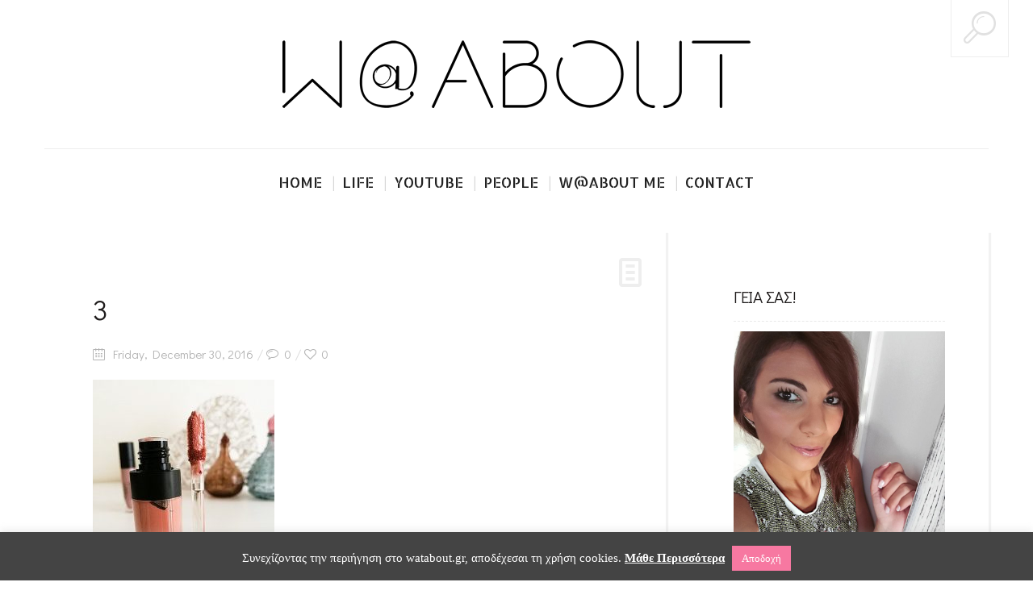

--- FILE ---
content_type: text/html; charset=UTF-8
request_url: https://www.watabout.gr/golden-rose-liquid-matte-lipstick-%CF%86%CE%AC%CE%B5-%CF%80%CE%B9%CE%B5%CF%82-%CF%86%CE%AF%CE%BB%CE%B1%CE%B4%CE%B5%CE%BD-%CF%80%CE%AC%CE%B5%CE%B9-%CF%80%CE%BF%CF%85%CE%B8%CE%B5%CE%BD%CE%AC/3-8/
body_size: 20931
content:
<!DOCTYPE html>
<!--[if lt IE 7 ]><html class="ie ie6" lang="en-US" prefix="og: http://ogp.me/ns# fb: http://ogp.me/ns/fb#"> <![endif]-->
<!--[if IE 7 ]><html class="ie ie7" lang="en-US" prefix="og: http://ogp.me/ns# fb: http://ogp.me/ns/fb#"> <![endif]-->
<!--[if IE 8 ]><html class="ie ie8" lang="en-US" prefix="og: http://ogp.me/ns# fb: http://ogp.me/ns/fb#"> <![endif]-->
<!--[if IE 9 ]><html class="ie ie9" lang="en-US" prefix="og: http://ogp.me/ns# fb: http://ogp.me/ns/fb#"> <![endif]-->
<!--[if (gt IE 9)|!(IE)]><!--><html lang="en-US" prefix="og: http://ogp.me/ns# fb: http://ogp.me/ns/fb#"> <!--<![endif]-->
<head>
	<title>3 | WATABOUT</title>
	<meta charset="UTF-8" />
	<meta name="viewport" content="width=device-width, initial-scale=1.0">
	<link rel="profile" href="https://gmpg.org/xfn/11" />
		<link rel="icon" href="https://www.watabout.gr/wp-content/uploads/2016/11/favicon.png" type="image/x-icon" />
		<link rel="pingback" href="https://www.watabout.gr/xmlrpc.php" />
	<link rel="alternate" type="application/rss+xml" title="WATABOUT" href="https://www.watabout.gr/feed/" />
	<link rel="alternate" type="application/atom+xml" title="WATABOUT" href="https://www.watabout.gr/feed/atom/" />
	<script type='text/javascript'>
	(function() {
if ("-ms-user-select" in document.documentElement.style && navigator.userAgent.match(/IEMobile\/10\.0/)) {
var msViewportStyle = document.createElement("style");
msViewportStyle.appendChild(
document.createTextNode("@-ms-viewport{width:auto!important}")
);
document.getElementsByTagName("head")[0].appendChild(msViewportStyle);
}
})();
</script>
<meta name='robots' content='index, follow, max-image-preview:large, max-snippet:-1, max-video-preview:-1' />

	<!-- This site is optimized with the Yoast SEO plugin v24.9 - https://yoast.com/wordpress/plugins/seo/ -->
	<link rel="canonical" href="https://www.watabout.gr/golden-rose-liquid-matte-lipstick-φάε-πιες-φίλαδεν-πάει-πουθενά/3-8/" />
	<meta property="og:locale" content="en_US" />
	<meta property="og:type" content="article" />
	<meta property="og:title" content="3 | WATABOUT" />
	<meta property="og:url" content="https://www.watabout.gr/golden-rose-liquid-matte-lipstick-φάε-πιες-φίλαδεν-πάει-πουθενά/3-8/" />
	<meta property="og:site_name" content="WATABOUT" />
	<meta property="og:image" content="https://www.watabout.gr/golden-rose-liquid-matte-lipstick-%CF%86%CE%AC%CE%B5-%CF%80%CE%B9%CE%B5%CF%82-%CF%86%CE%AF%CE%BB%CE%B1%CE%B4%CE%B5%CE%BD-%CF%80%CE%AC%CE%B5%CE%B9-%CF%80%CE%BF%CF%85%CE%B8%CE%B5%CE%BD%CE%AC/3-8" />
	<meta property="og:image:width" content="720" />
	<meta property="og:image:height" content="960" />
	<meta property="og:image:type" content="image/jpeg" />
	<meta name="twitter:card" content="summary_large_image" />
	<script type="application/ld+json" class="yoast-schema-graph">{"@context":"https://schema.org","@graph":[{"@type":"WebPage","@id":"https://www.watabout.gr/golden-rose-liquid-matte-lipstick-%CF%86%CE%AC%CE%B5-%CF%80%CE%B9%CE%B5%CF%82-%CF%86%CE%AF%CE%BB%CE%B1%CE%B4%CE%B5%CE%BD-%CF%80%CE%AC%CE%B5%CE%B9-%CF%80%CE%BF%CF%85%CE%B8%CE%B5%CE%BD%CE%AC/3-8/","url":"https://www.watabout.gr/golden-rose-liquid-matte-lipstick-%CF%86%CE%AC%CE%B5-%CF%80%CE%B9%CE%B5%CF%82-%CF%86%CE%AF%CE%BB%CE%B1%CE%B4%CE%B5%CE%BD-%CF%80%CE%AC%CE%B5%CE%B9-%CF%80%CE%BF%CF%85%CE%B8%CE%B5%CE%BD%CE%AC/3-8/","name":"3 | WATABOUT","isPartOf":{"@id":"https://www.watabout.gr/#website"},"primaryImageOfPage":{"@id":"https://www.watabout.gr/golden-rose-liquid-matte-lipstick-%CF%86%CE%AC%CE%B5-%CF%80%CE%B9%CE%B5%CF%82-%CF%86%CE%AF%CE%BB%CE%B1%CE%B4%CE%B5%CE%BD-%CF%80%CE%AC%CE%B5%CE%B9-%CF%80%CE%BF%CF%85%CE%B8%CE%B5%CE%BD%CE%AC/3-8/#primaryimage"},"image":{"@id":"https://www.watabout.gr/golden-rose-liquid-matte-lipstick-%CF%86%CE%AC%CE%B5-%CF%80%CE%B9%CE%B5%CF%82-%CF%86%CE%AF%CE%BB%CE%B1%CE%B4%CE%B5%CE%BD-%CF%80%CE%AC%CE%B5%CE%B9-%CF%80%CE%BF%CF%85%CE%B8%CE%B5%CE%BD%CE%AC/3-8/#primaryimage"},"thumbnailUrl":"https://www.watabout.gr/wp-content/uploads/2016/12/3-7.jpg","datePublished":"2016-12-29T22:08:00+00:00","breadcrumb":{"@id":"https://www.watabout.gr/golden-rose-liquid-matte-lipstick-%CF%86%CE%AC%CE%B5-%CF%80%CE%B9%CE%B5%CF%82-%CF%86%CE%AF%CE%BB%CE%B1%CE%B4%CE%B5%CE%BD-%CF%80%CE%AC%CE%B5%CE%B9-%CF%80%CE%BF%CF%85%CE%B8%CE%B5%CE%BD%CE%AC/3-8/#breadcrumb"},"inLanguage":"en-US","potentialAction":[{"@type":"ReadAction","target":["https://www.watabout.gr/golden-rose-liquid-matte-lipstick-%CF%86%CE%AC%CE%B5-%CF%80%CE%B9%CE%B5%CF%82-%CF%86%CE%AF%CE%BB%CE%B1%CE%B4%CE%B5%CE%BD-%CF%80%CE%AC%CE%B5%CE%B9-%CF%80%CE%BF%CF%85%CE%B8%CE%B5%CE%BD%CE%AC/3-8/"]}]},{"@type":"ImageObject","inLanguage":"en-US","@id":"https://www.watabout.gr/golden-rose-liquid-matte-lipstick-%CF%86%CE%AC%CE%B5-%CF%80%CE%B9%CE%B5%CF%82-%CF%86%CE%AF%CE%BB%CE%B1%CE%B4%CE%B5%CE%BD-%CF%80%CE%AC%CE%B5%CE%B9-%CF%80%CE%BF%CF%85%CE%B8%CE%B5%CE%BD%CE%AC/3-8/#primaryimage","url":"https://www.watabout.gr/wp-content/uploads/2016/12/3-7.jpg","contentUrl":"https://www.watabout.gr/wp-content/uploads/2016/12/3-7.jpg","width":720,"height":960},{"@type":"BreadcrumbList","@id":"https://www.watabout.gr/golden-rose-liquid-matte-lipstick-%CF%86%CE%AC%CE%B5-%CF%80%CE%B9%CE%B5%CF%82-%CF%86%CE%AF%CE%BB%CE%B1%CE%B4%CE%B5%CE%BD-%CF%80%CE%AC%CE%B5%CE%B9-%CF%80%CE%BF%CF%85%CE%B8%CE%B5%CE%BD%CE%AC/3-8/#breadcrumb","itemListElement":[{"@type":"ListItem","position":1,"name":"Home","item":"https://www.watabout.gr/"},{"@type":"ListItem","position":2,"name":"Golden Rose Liquid Matte Lipstick: Φάε, Πιες, Φίλα…Δεν πάει πουθενά!","item":"https://www.watabout.gr/golden-rose-liquid-matte-lipstick-%cf%86%ce%ac%ce%b5-%cf%80%ce%b9%ce%b5%cf%82-%cf%86%ce%af%ce%bb%ce%b1%ce%b4%ce%b5%ce%bd-%cf%80%ce%ac%ce%b5%ce%b9-%cf%80%ce%bf%cf%85%ce%b8%ce%b5%ce%bd%ce%ac/"},{"@type":"ListItem","position":3,"name":"3"}]},{"@type":"WebSite","@id":"https://www.watabout.gr/#website","url":"https://www.watabout.gr/","name":"WATABOUT","description":"","publisher":{"@id":"https://www.watabout.gr/#/schema/person/1a9ee32aaa2555441f1bc2f3fbccaa96"},"potentialAction":[{"@type":"SearchAction","target":{"@type":"EntryPoint","urlTemplate":"https://www.watabout.gr/?s={search_term_string}"},"query-input":{"@type":"PropertyValueSpecification","valueRequired":true,"valueName":"search_term_string"}}],"inLanguage":"en-US"},{"@type":["Person","Organization"],"@id":"https://www.watabout.gr/#/schema/person/1a9ee32aaa2555441f1bc2f3fbccaa96","name":"w@about.gr","image":{"@type":"ImageObject","inLanguage":"en-US","@id":"https://www.watabout.gr/#/schema/person/image/","url":"https://www.watabout.gr/wp-content/uploads/2016/12/3-7.jpg","contentUrl":"https://www.watabout.gr/wp-content/uploads/2016/12/3-7.jpg","width":720,"height":960,"caption":"w@about.gr"},"logo":{"@id":"https://www.watabout.gr/#/schema/person/image/"}}]}</script>
	<!-- / Yoast SEO plugin. -->


<link rel='dns-prefetch' href='//fonts.googleapis.com' />
<link rel="alternate" type="application/rss+xml" title="WATABOUT &raquo; Feed" href="https://www.watabout.gr/feed/" />
<link rel="alternate" type="application/rss+xml" title="WATABOUT &raquo; Comments Feed" href="https://www.watabout.gr/comments/feed/" />
<link rel="alternate" type="application/rss+xml" title="WATABOUT &raquo; 3 Comments Feed" href="https://www.watabout.gr/golden-rose-liquid-matte-lipstick-%cf%86%ce%ac%ce%b5-%cf%80%ce%b9%ce%b5%cf%82-%cf%86%ce%af%ce%bb%ce%b1%ce%b4%ce%b5%ce%bd-%cf%80%ce%ac%ce%b5%ce%b9-%cf%80%ce%bf%cf%85%ce%b8%ce%b5%ce%bd%ce%ac/3-8/feed/" />
<script type="text/javascript">
/* <![CDATA[ */
window._wpemojiSettings = {"baseUrl":"https:\/\/s.w.org\/images\/core\/emoji\/15.0.3\/72x72\/","ext":".png","svgUrl":"https:\/\/s.w.org\/images\/core\/emoji\/15.0.3\/svg\/","svgExt":".svg","source":{"concatemoji":"https:\/\/www.watabout.gr\/wp-includes\/js\/wp-emoji-release.min.js?ver=6.6.2"}};
/*! This file is auto-generated */
!function(i,n){var o,s,e;function c(e){try{var t={supportTests:e,timestamp:(new Date).valueOf()};sessionStorage.setItem(o,JSON.stringify(t))}catch(e){}}function p(e,t,n){e.clearRect(0,0,e.canvas.width,e.canvas.height),e.fillText(t,0,0);var t=new Uint32Array(e.getImageData(0,0,e.canvas.width,e.canvas.height).data),r=(e.clearRect(0,0,e.canvas.width,e.canvas.height),e.fillText(n,0,0),new Uint32Array(e.getImageData(0,0,e.canvas.width,e.canvas.height).data));return t.every(function(e,t){return e===r[t]})}function u(e,t,n){switch(t){case"flag":return n(e,"\ud83c\udff3\ufe0f\u200d\u26a7\ufe0f","\ud83c\udff3\ufe0f\u200b\u26a7\ufe0f")?!1:!n(e,"\ud83c\uddfa\ud83c\uddf3","\ud83c\uddfa\u200b\ud83c\uddf3")&&!n(e,"\ud83c\udff4\udb40\udc67\udb40\udc62\udb40\udc65\udb40\udc6e\udb40\udc67\udb40\udc7f","\ud83c\udff4\u200b\udb40\udc67\u200b\udb40\udc62\u200b\udb40\udc65\u200b\udb40\udc6e\u200b\udb40\udc67\u200b\udb40\udc7f");case"emoji":return!n(e,"\ud83d\udc26\u200d\u2b1b","\ud83d\udc26\u200b\u2b1b")}return!1}function f(e,t,n){var r="undefined"!=typeof WorkerGlobalScope&&self instanceof WorkerGlobalScope?new OffscreenCanvas(300,150):i.createElement("canvas"),a=r.getContext("2d",{willReadFrequently:!0}),o=(a.textBaseline="top",a.font="600 32px Arial",{});return e.forEach(function(e){o[e]=t(a,e,n)}),o}function t(e){var t=i.createElement("script");t.src=e,t.defer=!0,i.head.appendChild(t)}"undefined"!=typeof Promise&&(o="wpEmojiSettingsSupports",s=["flag","emoji"],n.supports={everything:!0,everythingExceptFlag:!0},e=new Promise(function(e){i.addEventListener("DOMContentLoaded",e,{once:!0})}),new Promise(function(t){var n=function(){try{var e=JSON.parse(sessionStorage.getItem(o));if("object"==typeof e&&"number"==typeof e.timestamp&&(new Date).valueOf()<e.timestamp+604800&&"object"==typeof e.supportTests)return e.supportTests}catch(e){}return null}();if(!n){if("undefined"!=typeof Worker&&"undefined"!=typeof OffscreenCanvas&&"undefined"!=typeof URL&&URL.createObjectURL&&"undefined"!=typeof Blob)try{var e="postMessage("+f.toString()+"("+[JSON.stringify(s),u.toString(),p.toString()].join(",")+"));",r=new Blob([e],{type:"text/javascript"}),a=new Worker(URL.createObjectURL(r),{name:"wpTestEmojiSupports"});return void(a.onmessage=function(e){c(n=e.data),a.terminate(),t(n)})}catch(e){}c(n=f(s,u,p))}t(n)}).then(function(e){for(var t in e)n.supports[t]=e[t],n.supports.everything=n.supports.everything&&n.supports[t],"flag"!==t&&(n.supports.everythingExceptFlag=n.supports.everythingExceptFlag&&n.supports[t]);n.supports.everythingExceptFlag=n.supports.everythingExceptFlag&&!n.supports.flag,n.DOMReady=!1,n.readyCallback=function(){n.DOMReady=!0}}).then(function(){return e}).then(function(){var e;n.supports.everything||(n.readyCallback(),(e=n.source||{}).concatemoji?t(e.concatemoji):e.wpemoji&&e.twemoji&&(t(e.twemoji),t(e.wpemoji)))}))}((window,document),window._wpemojiSettings);
/* ]]> */
</script>
<link rel='stylesheet' id='sbi_styles-css' href='https://www.watabout.gr/wp-content/plugins/instagram-feed/css/sbi-styles.min.css?ver=6.8.0' type='text/css' media='all' />
<style id='wp-emoji-styles-inline-css' type='text/css'>

	img.wp-smiley, img.emoji {
		display: inline !important;
		border: none !important;
		box-shadow: none !important;
		height: 1em !important;
		width: 1em !important;
		margin: 0 0.07em !important;
		vertical-align: -0.1em !important;
		background: none !important;
		padding: 0 !important;
	}
</style>
<link rel='stylesheet' id='wp-block-library-css' href='https://www.watabout.gr/wp-includes/css/dist/block-library/style.min.css?ver=6.6.2' type='text/css' media='all' />
<style id='classic-theme-styles-inline-css' type='text/css'>
/*! This file is auto-generated */
.wp-block-button__link{color:#fff;background-color:#32373c;border-radius:9999px;box-shadow:none;text-decoration:none;padding:calc(.667em + 2px) calc(1.333em + 2px);font-size:1.125em}.wp-block-file__button{background:#32373c;color:#fff;text-decoration:none}
</style>
<style id='global-styles-inline-css' type='text/css'>
:root{--wp--preset--aspect-ratio--square: 1;--wp--preset--aspect-ratio--4-3: 4/3;--wp--preset--aspect-ratio--3-4: 3/4;--wp--preset--aspect-ratio--3-2: 3/2;--wp--preset--aspect-ratio--2-3: 2/3;--wp--preset--aspect-ratio--16-9: 16/9;--wp--preset--aspect-ratio--9-16: 9/16;--wp--preset--color--black: #000000;--wp--preset--color--cyan-bluish-gray: #abb8c3;--wp--preset--color--white: #ffffff;--wp--preset--color--pale-pink: #f78da7;--wp--preset--color--vivid-red: #cf2e2e;--wp--preset--color--luminous-vivid-orange: #ff6900;--wp--preset--color--luminous-vivid-amber: #fcb900;--wp--preset--color--light-green-cyan: #7bdcb5;--wp--preset--color--vivid-green-cyan: #00d084;--wp--preset--color--pale-cyan-blue: #8ed1fc;--wp--preset--color--vivid-cyan-blue: #0693e3;--wp--preset--color--vivid-purple: #9b51e0;--wp--preset--gradient--vivid-cyan-blue-to-vivid-purple: linear-gradient(135deg,rgba(6,147,227,1) 0%,rgb(155,81,224) 100%);--wp--preset--gradient--light-green-cyan-to-vivid-green-cyan: linear-gradient(135deg,rgb(122,220,180) 0%,rgb(0,208,130) 100%);--wp--preset--gradient--luminous-vivid-amber-to-luminous-vivid-orange: linear-gradient(135deg,rgba(252,185,0,1) 0%,rgba(255,105,0,1) 100%);--wp--preset--gradient--luminous-vivid-orange-to-vivid-red: linear-gradient(135deg,rgba(255,105,0,1) 0%,rgb(207,46,46) 100%);--wp--preset--gradient--very-light-gray-to-cyan-bluish-gray: linear-gradient(135deg,rgb(238,238,238) 0%,rgb(169,184,195) 100%);--wp--preset--gradient--cool-to-warm-spectrum: linear-gradient(135deg,rgb(74,234,220) 0%,rgb(151,120,209) 20%,rgb(207,42,186) 40%,rgb(238,44,130) 60%,rgb(251,105,98) 80%,rgb(254,248,76) 100%);--wp--preset--gradient--blush-light-purple: linear-gradient(135deg,rgb(255,206,236) 0%,rgb(152,150,240) 100%);--wp--preset--gradient--blush-bordeaux: linear-gradient(135deg,rgb(254,205,165) 0%,rgb(254,45,45) 50%,rgb(107,0,62) 100%);--wp--preset--gradient--luminous-dusk: linear-gradient(135deg,rgb(255,203,112) 0%,rgb(199,81,192) 50%,rgb(65,88,208) 100%);--wp--preset--gradient--pale-ocean: linear-gradient(135deg,rgb(255,245,203) 0%,rgb(182,227,212) 50%,rgb(51,167,181) 100%);--wp--preset--gradient--electric-grass: linear-gradient(135deg,rgb(202,248,128) 0%,rgb(113,206,126) 100%);--wp--preset--gradient--midnight: linear-gradient(135deg,rgb(2,3,129) 0%,rgb(40,116,252) 100%);--wp--preset--font-size--small: 13px;--wp--preset--font-size--medium: 20px;--wp--preset--font-size--large: 36px;--wp--preset--font-size--x-large: 42px;--wp--preset--spacing--20: 0.44rem;--wp--preset--spacing--30: 0.67rem;--wp--preset--spacing--40: 1rem;--wp--preset--spacing--50: 1.5rem;--wp--preset--spacing--60: 2.25rem;--wp--preset--spacing--70: 3.38rem;--wp--preset--spacing--80: 5.06rem;--wp--preset--shadow--natural: 6px 6px 9px rgba(0, 0, 0, 0.2);--wp--preset--shadow--deep: 12px 12px 50px rgba(0, 0, 0, 0.4);--wp--preset--shadow--sharp: 6px 6px 0px rgba(0, 0, 0, 0.2);--wp--preset--shadow--outlined: 6px 6px 0px -3px rgba(255, 255, 255, 1), 6px 6px rgba(0, 0, 0, 1);--wp--preset--shadow--crisp: 6px 6px 0px rgba(0, 0, 0, 1);}:where(.is-layout-flex){gap: 0.5em;}:where(.is-layout-grid){gap: 0.5em;}body .is-layout-flex{display: flex;}.is-layout-flex{flex-wrap: wrap;align-items: center;}.is-layout-flex > :is(*, div){margin: 0;}body .is-layout-grid{display: grid;}.is-layout-grid > :is(*, div){margin: 0;}:where(.wp-block-columns.is-layout-flex){gap: 2em;}:where(.wp-block-columns.is-layout-grid){gap: 2em;}:where(.wp-block-post-template.is-layout-flex){gap: 1.25em;}:where(.wp-block-post-template.is-layout-grid){gap: 1.25em;}.has-black-color{color: var(--wp--preset--color--black) !important;}.has-cyan-bluish-gray-color{color: var(--wp--preset--color--cyan-bluish-gray) !important;}.has-white-color{color: var(--wp--preset--color--white) !important;}.has-pale-pink-color{color: var(--wp--preset--color--pale-pink) !important;}.has-vivid-red-color{color: var(--wp--preset--color--vivid-red) !important;}.has-luminous-vivid-orange-color{color: var(--wp--preset--color--luminous-vivid-orange) !important;}.has-luminous-vivid-amber-color{color: var(--wp--preset--color--luminous-vivid-amber) !important;}.has-light-green-cyan-color{color: var(--wp--preset--color--light-green-cyan) !important;}.has-vivid-green-cyan-color{color: var(--wp--preset--color--vivid-green-cyan) !important;}.has-pale-cyan-blue-color{color: var(--wp--preset--color--pale-cyan-blue) !important;}.has-vivid-cyan-blue-color{color: var(--wp--preset--color--vivid-cyan-blue) !important;}.has-vivid-purple-color{color: var(--wp--preset--color--vivid-purple) !important;}.has-black-background-color{background-color: var(--wp--preset--color--black) !important;}.has-cyan-bluish-gray-background-color{background-color: var(--wp--preset--color--cyan-bluish-gray) !important;}.has-white-background-color{background-color: var(--wp--preset--color--white) !important;}.has-pale-pink-background-color{background-color: var(--wp--preset--color--pale-pink) !important;}.has-vivid-red-background-color{background-color: var(--wp--preset--color--vivid-red) !important;}.has-luminous-vivid-orange-background-color{background-color: var(--wp--preset--color--luminous-vivid-orange) !important;}.has-luminous-vivid-amber-background-color{background-color: var(--wp--preset--color--luminous-vivid-amber) !important;}.has-light-green-cyan-background-color{background-color: var(--wp--preset--color--light-green-cyan) !important;}.has-vivid-green-cyan-background-color{background-color: var(--wp--preset--color--vivid-green-cyan) !important;}.has-pale-cyan-blue-background-color{background-color: var(--wp--preset--color--pale-cyan-blue) !important;}.has-vivid-cyan-blue-background-color{background-color: var(--wp--preset--color--vivid-cyan-blue) !important;}.has-vivid-purple-background-color{background-color: var(--wp--preset--color--vivid-purple) !important;}.has-black-border-color{border-color: var(--wp--preset--color--black) !important;}.has-cyan-bluish-gray-border-color{border-color: var(--wp--preset--color--cyan-bluish-gray) !important;}.has-white-border-color{border-color: var(--wp--preset--color--white) !important;}.has-pale-pink-border-color{border-color: var(--wp--preset--color--pale-pink) !important;}.has-vivid-red-border-color{border-color: var(--wp--preset--color--vivid-red) !important;}.has-luminous-vivid-orange-border-color{border-color: var(--wp--preset--color--luminous-vivid-orange) !important;}.has-luminous-vivid-amber-border-color{border-color: var(--wp--preset--color--luminous-vivid-amber) !important;}.has-light-green-cyan-border-color{border-color: var(--wp--preset--color--light-green-cyan) !important;}.has-vivid-green-cyan-border-color{border-color: var(--wp--preset--color--vivid-green-cyan) !important;}.has-pale-cyan-blue-border-color{border-color: var(--wp--preset--color--pale-cyan-blue) !important;}.has-vivid-cyan-blue-border-color{border-color: var(--wp--preset--color--vivid-cyan-blue) !important;}.has-vivid-purple-border-color{border-color: var(--wp--preset--color--vivid-purple) !important;}.has-vivid-cyan-blue-to-vivid-purple-gradient-background{background: var(--wp--preset--gradient--vivid-cyan-blue-to-vivid-purple) !important;}.has-light-green-cyan-to-vivid-green-cyan-gradient-background{background: var(--wp--preset--gradient--light-green-cyan-to-vivid-green-cyan) !important;}.has-luminous-vivid-amber-to-luminous-vivid-orange-gradient-background{background: var(--wp--preset--gradient--luminous-vivid-amber-to-luminous-vivid-orange) !important;}.has-luminous-vivid-orange-to-vivid-red-gradient-background{background: var(--wp--preset--gradient--luminous-vivid-orange-to-vivid-red) !important;}.has-very-light-gray-to-cyan-bluish-gray-gradient-background{background: var(--wp--preset--gradient--very-light-gray-to-cyan-bluish-gray) !important;}.has-cool-to-warm-spectrum-gradient-background{background: var(--wp--preset--gradient--cool-to-warm-spectrum) !important;}.has-blush-light-purple-gradient-background{background: var(--wp--preset--gradient--blush-light-purple) !important;}.has-blush-bordeaux-gradient-background{background: var(--wp--preset--gradient--blush-bordeaux) !important;}.has-luminous-dusk-gradient-background{background: var(--wp--preset--gradient--luminous-dusk) !important;}.has-pale-ocean-gradient-background{background: var(--wp--preset--gradient--pale-ocean) !important;}.has-electric-grass-gradient-background{background: var(--wp--preset--gradient--electric-grass) !important;}.has-midnight-gradient-background{background: var(--wp--preset--gradient--midnight) !important;}.has-small-font-size{font-size: var(--wp--preset--font-size--small) !important;}.has-medium-font-size{font-size: var(--wp--preset--font-size--medium) !important;}.has-large-font-size{font-size: var(--wp--preset--font-size--large) !important;}.has-x-large-font-size{font-size: var(--wp--preset--font-size--x-large) !important;}
:where(.wp-block-post-template.is-layout-flex){gap: 1.25em;}:where(.wp-block-post-template.is-layout-grid){gap: 1.25em;}
:where(.wp-block-columns.is-layout-flex){gap: 2em;}:where(.wp-block-columns.is-layout-grid){gap: 2em;}
:root :where(.wp-block-pullquote){font-size: 1.5em;line-height: 1.6;}
</style>
<link rel='stylesheet' id='contact-form-7-css' href='https://www.watabout.gr/wp-content/plugins/contact-form-7/includes/css/styles.css?ver=5.7.7' type='text/css' media='all' />
<link rel='stylesheet' id='cookie-law-info-css' href='https://www.watabout.gr/wp-content/plugins/cookie-law-info/legacy/public/css/cookie-law-info-public.css?ver=3.3.9.1' type='text/css' media='all' />
<link rel='stylesheet' id='cookie-law-info-gdpr-css' href='https://www.watabout.gr/wp-content/plugins/cookie-law-info/legacy/public/css/cookie-law-info-gdpr.css?ver=3.3.9.1' type='text/css' media='all' />
<link rel='stylesheet' id='zilla-likes-css' href='https://www.watabout.gr/wp-content/plugins/zilla-likes/styles/zilla-likes.css?ver=6.6.2' type='text/css' media='all' />
<link rel='stylesheet' id='bootstrap-css' href='https://www.watabout.gr/wp-content/themes/BUZZBLOG-theme/bootstrap.css?ver=2.3' type='text/css' media='all' />
<link rel='stylesheet' id='responsive-css' href='https://www.watabout.gr/wp-content/themes/BUZZBLOG-theme/responsive.css?ver=2.3' type='text/css' media='all' />
<link rel='stylesheet' id='magnificpopup-css' href='https://www.watabout.gr/wp-content/themes/BUZZBLOG-theme/css/magnificpopup.css?ver=1.0' type='text/css' media='all' />
<link rel='stylesheet' id='mainstyle-css' href='https://www.watabout.gr/wp-content/themes/BUZZBLOG-theme/style.css?ver=1.0' type='text/css' media='all' />
<link rel='stylesheet' id='owl-css' href='https://www.watabout.gr/wp-content/themes/BUZZBLOG-theme/css/owl.carousel.css?ver=1.0' type='text/css' media='all' />
<link rel='stylesheet' id='options_typography_Didact+Gothic-css' href='https://fonts.googleapis.com/css?family=Didact+Gothic:100,200,300,400,500,600,700,800,900,100italic,200italic,300italic,400italic,500italic,600italic,700italic,800italic,900italic&#038;subset=greek' type='text/css' media='all' />
<link rel='stylesheet' id='options_typography_Allerta+Stencil-css' href='https://fonts.googleapis.com/css?family=Allerta+Stencil:100,200,300,400,500,600,700,800,900,100italic,200italic,300italic,400italic,500italic,600italic,700italic,800italic,900italic&#038;subset=latin' type='text/css' media='all' />
<link rel='stylesheet' id='options_typography_Comfortaa-css' href='https://fonts.googleapis.com/css?family=Comfortaa:100,200,300,400,500,600,700,800,900,100italic,200italic,300italic,400italic,500italic,600italic,700italic,800italic,900italic&#038;subset=greek' type='text/css' media='all' />
<script type="text/javascript" src="https://www.watabout.gr/wp-content/plugins/enable-jquery-migrate-helper/js/jquery/jquery-1.12.4-wp.js?ver=1.12.4-wp" id="jquery-core-js"></script>
<script type="text/javascript" src="https://www.watabout.gr/wp-content/plugins/enable-jquery-migrate-helper/js/jquery-migrate/jquery-migrate-1.4.1-wp.js?ver=1.4.1-wp" id="jquery-migrate-js"></script>
<script type="text/javascript" src="https://www.watabout.gr/wp-content/themes/BUZZBLOG-theme/js/modernizr.js?ver=2.0.6" id="modernizr-js"></script>
<script type="text/javascript" src="https://www.watabout.gr/wp-content/themes/BUZZBLOG-theme/js/jquery.nicescroll.js?ver=3.5" id="nicescroll-js"></script>
<script type="text/javascript" id="cookie-law-info-js-extra">
/* <![CDATA[ */
var Cli_Data = {"nn_cookie_ids":[],"cookielist":[],"non_necessary_cookies":[],"ccpaEnabled":"","ccpaRegionBased":"","ccpaBarEnabled":"","strictlyEnabled":["necessary","obligatoire"],"ccpaType":"gdpr","js_blocking":"","custom_integration":"","triggerDomRefresh":"","secure_cookies":""};
var cli_cookiebar_settings = {"animate_speed_hide":"500","animate_speed_show":"500","background":"#444444","border":"#444","border_on":"","button_1_button_colour":"#f778a1","button_1_button_hover":"#c66081","button_1_link_colour":"#fff","button_1_as_button":"1","button_1_new_win":"","button_2_button_colour":"#333","button_2_button_hover":"#292929","button_2_link_colour":"#ffffff","button_2_as_button":"","button_2_hidebar":"","button_3_button_colour":"#000","button_3_button_hover":"#000000","button_3_link_colour":"#fff","button_3_as_button":"1","button_3_new_win":"","button_4_button_colour":"#000","button_4_button_hover":"#000000","button_4_link_colour":"#fff","button_4_as_button":"1","button_7_button_colour":"#61a229","button_7_button_hover":"#4e8221","button_7_link_colour":"#fff","button_7_as_button":"1","button_7_new_win":"","font_family":"inherit","header_fix":"","notify_animate_hide":"1","notify_animate_show":"","notify_div_id":"#cookie-law-info-bar","notify_position_horizontal":"right","notify_position_vertical":"bottom","scroll_close":"","scroll_close_reload":"","accept_close_reload":"","reject_close_reload":"","showagain_tab":"","showagain_background":"#fff","showagain_border":"#000","showagain_div_id":"#cookie-law-info-again","showagain_x_position":"100px","text":"#ffffff","show_once_yn":"","show_once":"10000","logging_on":"","as_popup":"","popup_overlay":"1","bar_heading_text":"","cookie_bar_as":"banner","popup_showagain_position":"bottom-right","widget_position":"left"};
var log_object = {"ajax_url":"https:\/\/www.watabout.gr\/wp-admin\/admin-ajax.php"};
/* ]]> */
</script>
<script type="text/javascript" src="https://www.watabout.gr/wp-content/plugins/cookie-law-info/legacy/public/js/cookie-law-info-public.js?ver=3.3.9.1" id="cookie-law-info-js"></script>
<script type="text/javascript" id="zilla-likes-js-extra">
/* <![CDATA[ */
var zilla_likes = {"ajaxurl":"https:\/\/www.watabout.gr\/wp-admin\/admin-ajax.php"};
/* ]]> */
</script>
<script type="text/javascript" src="https://www.watabout.gr/wp-content/plugins/zilla-likes/scripts/zilla-likes.js?ver=6.6.2" id="zilla-likes-js"></script>
<link rel="https://api.w.org/" href="https://www.watabout.gr/wp-json/" /><link rel="alternate" title="JSON" type="application/json" href="https://www.watabout.gr/wp-json/wp/v2/media/3276" /><link rel="EditURI" type="application/rsd+xml" title="RSD" href="https://www.watabout.gr/xmlrpc.php?rsd" />
<meta name="generator" content="WordPress 6.6.2" />
<link rel='shortlink' href='https://www.watabout.gr/?p=3276' />
<link rel="alternate" title="oEmbed (JSON)" type="application/json+oembed" href="https://www.watabout.gr/wp-json/oembed/1.0/embed?url=https%3A%2F%2Fwww.watabout.gr%2Fgolden-rose-liquid-matte-lipstick-%25cf%2586%25ce%25ac%25ce%25b5-%25cf%2580%25ce%25b9%25ce%25b5%25cf%2582-%25cf%2586%25ce%25af%25ce%25bb%25ce%25b1%25ce%25b4%25ce%25b5%25ce%25bd-%25cf%2580%25ce%25ac%25ce%25b5%25ce%25b9-%25cf%2580%25ce%25bf%25cf%2585%25ce%25b8%25ce%25b5%25ce%25bd%25ce%25ac%2F3-8%2F" />
<link rel="alternate" title="oEmbed (XML)" type="text/xml+oembed" href="https://www.watabout.gr/wp-json/oembed/1.0/embed?url=https%3A%2F%2Fwww.watabout.gr%2Fgolden-rose-liquid-matte-lipstick-%25cf%2586%25ce%25ac%25ce%25b5-%25cf%2580%25ce%25b9%25ce%25b5%25cf%2582-%25cf%2586%25ce%25af%25ce%25bb%25ce%25b1%25ce%25b4%25ce%25b5%25ce%25bd-%25cf%2580%25ce%25ac%25ce%25b5%25ce%25b9-%25cf%2580%25ce%25bf%25cf%2585%25ce%25b8%25ce%25b5%25ce%25bd%25ce%25ac%2F3-8%2F&#038;format=xml" />
<!-- Global site tag (gtag.js) - Google Analytics -->
<script async src="https://www.googletagmanager.com/gtag/js?id=UA-87317371-1"></script>
<script>
  window.dataLayer = window.dataLayer || [];
  function gtag(){dataLayer.push(arguments);}
  gtag('js', new Date());

  gtag('config', 'UA-87317371-1');
</script><style type='text/css'>.rp4wp-related-posts{margin-top:40px;}
.rp4wp-related-posts ul{width:100%;padding:0;margin:0;float:left;margin-top:30px;}
.rp4wp-related-posts ul>li{list-style:none;padding:0;margin:0;padding-bottom:20px;clear:both;}
.rp4wp-related-posts ul>li>p{margin:0;padding:0;}
.rp4wp-related-post-image{width:35%;padding-right:25px;-moz-box-sizing:border-box;-webkit-box-sizing:border-box;box-sizing:border-box;float:left;margin-bottom:20px;}</style>
<style type="text/css">.logo {
    margin: 50px auto;
}.top-panel-button .toggle-button {color:#e1e1e1}.top-panel-button {border-color:#eeeeee}.nav__primary {background:#ffffff}@media all and (min-width: 800px) {.flexnav > li > a:after {color:#d6d6d6}}.nav__primary {border-color:#eeeeee}.logo_tagline {color:#444444}.header-overlay {background:#ffffff}.header-overlay {-moz-opacity: 0.85; -khtml-opacity: 0.85; opacity: 0.85;}body { background-color:#ffffff;}.headerstyler { background-color:#ffffff;}@media only screen and (max-width: 991px) {
.menu-item.menu-item-type-taxonomy.menu-item-object-category a{color:#222222; !important}
}</style><style type="text/css">.flexnav ul li:hover > a, .flexnav li li > a:hover, .flexnav li li.sfHover > a, .flexnav li li.current-menu-item > a { background: #ffffff url(https://www.watabout.gr/wp-content/themes/BUZZBLOG-theme/images/line-menu.png) repeat-x bottom; }.flexnav li ul li a { color: #ffffff}.flexnav li li > a:hover, .flexnav li li.current-menu-item > a { color: #F778A1}.flexnav .sub-menu  > li { background: #F778A1}.sub-menu li:first-child a:after { border-bottom: 11px solid #F778A1}.flexnav > li > a span, .flexnav > li.current-menu-item > a span, .flexnav > li.current-menu-ancestor  > a span, .flexnav > li > a span, .flexnav li:hover > a span, .flexnav > li > a:hover span { background: #dddddd; }.flexnav > li > a:hover {
 color:#F778A1;
}.flexnav > li.current-menu-item > a, .flexnav > li.current-menu-ancestor  > a {
 color:#F778A1;
}.title-section h2 {
    color: #F778A1;
}a, .social_link, .related-posts_item a, .post_author a, .breadcrumb a, .post-list a, .comments-custom a, #wp-calendar a, .tagcloud a, .post_date_grid_filtr a, .flexslider a, .footer .social a, .fs-carousel-header a:hover {color:#F778A1}.btn-color {background-color:#F778A1!important; border: 2px solid #F778A1!important;}.btn-white:hover, .btn-white:focus {background-color:#F778A1!important; border-color:#F778A1!important;}.link-image a p {background:#F778A1;-ms-filter: "progid:DXImageTransform.Microsoft.Alpha(Opacity=90)";filter: alpha(opacity=90);-moz-opacity: 0.9;-khtml-opacity: 0.9;opacity: 0.9;}.link-image a:hover p {background:#F778A1;-ms-filter: "progid:DXImageTransform.Microsoft.Alpha(Opacity=100)";filter: alpha(opacity=100);-moz-opacity: 1.0;-khtml-opacity: 1.0;opacity: 1.0;}.form-submit input[type="submit"]:hover, .active .btn, .btn:hover, .btn:focus {
  background: #F778A1;
  border-color: #F778A1;
}.btn-1c:after {
  background: #F778A1;
}.btn-1c:hover, .btn-1c:active {
  border: 3px solid #F778A1;
}.tagcloud a {
  border: 1px solid #F778A1;
}.flexslider a:hover {
  color: #222222!important;
}</style>
    <script type="text/javascript">
var niceScrolltrue = 1;	
	jQuery(function($) {
$("html").niceScroll({cursorwidth:8});
  });
    </script>
    
<style type='text/css'>
h1 { font-weight: 400; font-style: normal; font-size: 60px; line-height: 60px; font-family: Didact Gothic;  color:#1f1c1c; }
h2 { font-weight: 300; font-style: bold; font-size: 35px; line-height: 50px; font-family: Didact Gothic;  color:#1f1c1c; }
h3 { font-weight: 400; font-style: normal; font-size: 34px; line-height: 34px; font-family: Didact Gothic;  color:#1f1c1c; }
h4 { font-weight: 400; font-style: normal; font-size: 24px; line-height: 28px; font-family: Didact Gothic;  color:#1f1c1c; }
h5 { font-weight: 400; font-style: normal; font-size: 21px; line-height: 32px; font-family: Didact Gothic;  color:#1f1c1c; }
h6 { font-weight: 400; font-style: normal; font-size: 18px; line-height: 24px; font-family: Didact Gothic;  color:#1f1c1c; }
.main-holder, .mfp-wrap { font-weight: 500; font-style: normal; font-size: 20px; line-height: 33px; font-family: Didact Gothic;  color:#1f1c1c; }
.logo_h__txt, .logo_link { font-weight: 400; font-style: normal; font-size: 73px; line-height: 45px; font-family: playfair_displayregular;  color:#222222; }
.flexnav > li > a { font-weight: 400; font-style: normal; font-size: 18px; line-height: 21px; font-family: Allerta Stencil;  color:#222222; }
.nav.footer-nav a { font-weight: 400; font-style: normal; font-size: 13px; line-height: 22px; font-family: Comfortaa;  color:#667078; }
</style>

<script type='text/javascript' src='https://www.watabout.gr/wp-content/plugins/wp-spamshield/js/jscripts.php'></script> 

<!-- START - Open Graph and Twitter Card Tags 3.3.7 -->
 <!-- Facebook Open Graph -->
  <meta property="og:locale" content="en_US"/>
  <meta property="og:site_name" content="WATABOUT"/>
  <meta property="og:title" content="3 | WATABOUT"/>
  <meta property="og:url" content="https://www.watabout.gr/golden-rose-liquid-matte-lipstick-φάε-πιες-φίλαδεν-πάει-πουθενά/3-8/"/>
  <meta property="og:type" content="article"/>
  <meta property="og:description" content="3 | WATABOUT"/>
  <meta property="og:image" content="https://www.watabout.gr/wp-content/uploads/2018/05/14947460_622486887922854_8273231749971231211_n.jpg"/>
  <meta property="og:image:url" content="https://www.watabout.gr/wp-content/uploads/2018/05/14947460_622486887922854_8273231749971231211_n.jpg"/>
  <meta property="og:image:secure_url" content="https://www.watabout.gr/wp-content/uploads/2018/05/14947460_622486887922854_8273231749971231211_n.jpg"/>
  <meta property="article:publisher" content="https://www.facebook.com/watabout.gr/"/>
 <!-- Google+ / Schema.org -->
  <meta itemprop="name" content="3 | WATABOUT"/>
  <meta itemprop="headline" content="3 | WATABOUT"/>
  <meta itemprop="description" content="3 | WATABOUT"/>
  <meta itemprop="image" content="https://www.watabout.gr/wp-content/uploads/2018/05/14947460_622486887922854_8273231749971231211_n.jpg"/>
  <meta itemprop="author" content="w@about.gr"/>
  <!--<meta itemprop="publisher" content="WATABOUT"/>--> <!-- To solve: The attribute publisher.itemtype has an invalid value -->
 <!-- Twitter Cards -->
  <meta name="twitter:title" content="3 | WATABOUT"/>
  <meta name="twitter:url" content="https://www.watabout.gr/golden-rose-liquid-matte-lipstick-φάε-πιες-φίλαδεν-πάει-πουθενά/3-8/"/>
  <meta name="twitter:description" content="3 | WATABOUT"/>
  <meta name="twitter:image" content="https://www.watabout.gr/wp-content/uploads/2018/05/14947460_622486887922854_8273231749971231211_n.jpg"/>
  <meta name="twitter:card" content="summary_large_image"/>
 <!-- SEO -->
 <!-- Misc. tags -->
 <!-- is_singular | yoast_seo -->
<!-- END - Open Graph and Twitter Card Tags 3.3.7 -->
	
	
<!--[if IE 8 ]>
<link rel="stylesheet" id="stylesheet-ie8" type="text/css" href="https://www.watabout.gr/wp-content/themes/BUZZBLOG-theme/ie8.css" />
	<script src="https://www.watabout.gr/wp-content/themes/BUZZBLOG-theme/js/respond.js"></script>
<![endif]-->
</head>

<body class="attachment attachment-template-default single single-attachment postid-3276 attachmentid-3276 attachment-jpeg">
	
			<div id="stickynot" class="main-holder" style="margin-top:0px;">
		
<header id="headerfix" class="headerstyler headerphoto normal_header" style="">
<div class="header-overlay"></div>
<div class="top-panel22 hidden-phone"> 
    <div class="top-panel-button">
	<a class="popup-with-zoom-anim toggle-button md-trigger" href="#small-dialog"><i class="icon-search-2 icon-2x"></i></a>
    </div>
	<div id="small-dialog" class="zoom-anim-dialog mfp-hide">
	<!-- BEGIN SEARCH FORM -->  
	<div class="sb-search">
						<form class="navbar-form" method="get" action="https://www.watabout.gr/" accept-charset="utf-8">
							<input class="sb-search-input" placeholder="Search term..." type="text" value="" name="s">
						</form>
					</div>
<!-- END SEARCH FORM -->	</div> 
</div>
	<div class="container">
		<div class="row-fluid">
			<div class="span12">
				
<div class="row-fluid">

    <div class="span12">
    	<!-- BEGIN LOGO -->                     
<div class="logo">                            
												<h1 class="logo_h logo_h__txt"><a href="https://www.watabout.gr/" class="logo_h logo_h__img"><img src="https://www.watabout.gr/wp-content/uploads/2016/11/WATABOUT_LOGO.png" alt="WATABOUT" title=""></a></h1>
												
</div>
<!-- END LOGO -->    </div>
	</div>
	<div class="row-fluid post-header">
	<div class="span12">
    			<!-- BEGIN MAIN NAVIGATION  -->
		<div class="menu-button"><i class="icon-menu"></i>
					<a style="position:relative;z-index:100;color:#222222; margin-left:12px;display:inline-block;" class="popup-with-zoom-anim toggle-button md-trigger" href="#small-dialog"><i class="icon-search-1"></i></a>
	<div id="small-dialogs" class="zoom-anim-dialog mfp-hide">
	<!-- BEGIN SEARCH FORM -->  
	<div class="sb-search">
						<form class="navbar-form" method="get" action="https://www.watabout.gr/" accept-charset="utf-8">
							<input class="sb-search-input" placeholder="Search term..." type="text" value="" name="s">
						</form>
					</div>
<!-- END SEARCH FORM -->	</div> 
			</div>
		<nav class="nav nav__primary clearfix"> 
			<ul data-breakpoint="800" id="menu-hercules" class="flexnav"><li id="menu-item-2793" class="menu-item menu-item-type-post_type menu-item-object-page menu-item-home"><a href="https://www.watabout.gr/">Home</a></li>
<li id="menu-item-2775" class="menu-item menu-item-type-custom menu-item-object-custom menu-item-has-children"><a href="#">Life</a>
<ul class="sub-menu">
	<li id="menu-item-2907" class="menu-item menu-item-type-taxonomy menu-item-object-category"><a href="https://www.watabout.gr/category/lifemadness/">#LifeMadness</a></li>
	<li id="menu-item-2906" class="menu-item menu-item-type-taxonomy menu-item-object-category"><a href="https://www.watabout.gr/category/foodgasm/">#FoodGasm</a></li>
	<li id="menu-item-4549" class="menu-item menu-item-type-taxonomy menu-item-object-category menu-item-has-children"><a href="https://www.watabout.gr/category/beingamom/">#BeingAMom</a>
	<ul class="sub-menu">
		<li id="menu-item-4606" class="menu-item menu-item-type-taxonomy menu-item-object-category"><a href="https://www.watabout.gr/category/beingamom/pregnancy/">Pregnancy</a></li>
		<li id="menu-item-4608" class="menu-item menu-item-type-taxonomy menu-item-object-category"><a href="https://www.watabout.gr/category/beingamom/baby/">Baby</a></li>
		<li id="menu-item-4945" class="menu-item menu-item-type-taxonomy menu-item-object-category"><a href="https://www.watabout.gr/category/beingamom/kids/">Kids</a></li>
	</ul>
</li>
	<li id="menu-item-2910" class="menu-item menu-item-type-taxonomy menu-item-object-category"><a href="https://www.watabout.gr/category/vanity/">#Vanity</a></li>
	<li id="menu-item-2909" class="menu-item menu-item-type-taxonomy menu-item-object-category"><a href="https://www.watabout.gr/category/inandout/">#In&amp;Out</a></li>
	<li id="menu-item-2911" class="menu-item menu-item-type-taxonomy menu-item-object-category"><a href="https://www.watabout.gr/category/windowshopping/">#WindowShopping</a></li>
	<li id="menu-item-2908" class="menu-item menu-item-type-taxonomy menu-item-object-category"><a href="https://www.watabout.gr/category/passport/">#Passport</a></li>
	<li id="menu-item-4946" class="menu-item menu-item-type-taxonomy menu-item-object-category"><a href="https://www.watabout.gr/category/printables/">#Printables</a></li>
</ul>
</li>
<li id="menu-item-4309" class="menu-item menu-item-type-custom menu-item-object-custom menu-item-has-children"><a href="https://www.watabout.gr/category/videos/">YOUTUBE</a>
<ul class="sub-menu">
	<li id="menu-item-4279" class="menu-item menu-item-type-taxonomy menu-item-object-category"><a href="https://www.watabout.gr/category/videos/">#Videos</a></li>
</ul>
</li>
<li id="menu-item-2782" class="menu-item menu-item-type-custom menu-item-object-custom menu-item-has-children"><a href="#">People</a>
<ul class="sub-menu">
	<li id="menu-item-2905" class="menu-item menu-item-type-taxonomy menu-item-object-category"><a href="https://www.watabout.gr/category/confessions/">#Confessions</a></li>
</ul>
</li>
<li id="menu-item-2806" class="menu-item menu-item-type-post_type menu-item-object-page"><a href="https://www.watabout.gr/sample-page-2-2/about-us/">w@About me</a></li>
<li id="menu-item-2796" class="menu-item menu-item-type-post_type menu-item-object-page"><a href="https://www.watabout.gr/contact/">Contact</a></li>
</ul>			
		 </nav>
		<!-- END MAIN NAVIGATION -->


    </div>
	

</div>
<!--<div class="row"> -->
    
<!-- </div> -->			</div>
		</div>
	</div>
</header><div class="content-holder clearfix">
    <div class="container">
        <div class="row">
            <div class="span12">
                <div class="row">
                <div class="span12" id="title-header">
                <div class="page-header">
                <section class="title-section">
                				                				          </section>
            </div> 
                </div>
                   </div>
                 <div class="row">
                                   <div class="span8 right" id="content">
                        <article id="post-3276" class="post__holder post-3276 attachment type-attachment status-inherit hentry">
<div class="post-formats hidden-phone"><i class="icon-doc-text-1 icon-2x"></i></div>	<div class="row-fluid">
	<div class="span12">
		<header class="post-header">	
					<h2 class="post-title entry-title">3</h2>
			</header>
		<!-- Post Meta -->
	<div class="meta-space">
					<span class="post-date date updated"><i class="icon-calendar-2"></i> Friday, December 30, 2016</span>
					<span><i class="icon-comment-2"></i> <a href="https://www.watabout.gr/golden-rose-liquid-matte-lipstick-%cf%86%ce%ac%ce%b5-%cf%80%ce%b9%ce%b5%cf%82-%cf%86%ce%af%ce%bb%ce%b1%ce%b4%ce%b5%ce%bd-%cf%80%ce%ac%ce%b5%ce%b9-%cf%80%ce%bf%cf%85%ce%b8%ce%b5%ce%bd%ce%ac/3-8/#respond" class="comments-link" >0</a></span>
												
	<span><a href="#" class="zilla-likes" id="zilla-likes-3276" title="Like this">0</a></span>	</div>
	<!--// Post Meta -->
			
	<!-- Post Content -->
	<div class="post_content">	
		
		<p class="attachment"><a href='https://www.watabout.gr/wp-content/uploads/2016/12/3-7.jpg'><img fetchpriority="high" decoding="async" width="225" height="300" src="https://www.watabout.gr/wp-content/uploads/2016/12/3-7-225x300.jpg" class="attachment-medium size-medium" alt="" srcset="https://www.watabout.gr/wp-content/uploads/2016/12/3-7-225x300.jpg 225w, https://www.watabout.gr/wp-content/uploads/2016/12/3-7-551x735.jpg 551w, https://www.watabout.gr/wp-content/uploads/2016/12/3-7-323x430.jpg 323w, https://www.watabout.gr/wp-content/uploads/2016/12/3-7.jpg 720w" sizes="(max-width: 225px) 100vw, 225px" /></a></p>
				<div class="clear"></div>
	</div>
	<!-- //Post Content -->	
		
</div></div>
<!-- .share-buttons -->
</article>					<!--BEGIN .pager .single-pager -->
				<ul class="paging">
	<li style="float:left;">
		<a class="btn-pagination" href="https://www.watabout.gr/golden-rose-liquid-matte-lipstick-%cf%86%ce%ac%ce%b5-%cf%80%ce%b9%ce%b5%cf%82-%cf%86%ce%af%ce%bb%ce%b1%ce%b4%ce%b5%ce%bd-%cf%80%ce%ac%ce%b5%ce%b9-%cf%80%ce%bf%cf%85%ce%b8%ce%b5%ce%bd%ce%ac/" rel="prev">&laquo; Previous post</a>		</li><!--.previous-->
	<li style="float:right;">
			</li><!--.next-->
	<div class="clear"></div>
</ul><!--.pager-->

			<!-- BEGIN Comments -->	
	
				<!-- If comments are open, but there are no comments. -->
	   <p class="nocomments">No Comments Yet.</p>			
		

		<div id="respond" class="comment-respond">
		<h3 id="reply-title" class="comment-reply-title">Leave a Reply <small><a rel="nofollow" id="cancel-comment-reply-link" href="/golden-rose-liquid-matte-lipstick-%CF%86%CE%AC%CE%B5-%CF%80%CE%B9%CE%B5%CF%82-%CF%86%CE%AF%CE%BB%CE%B1%CE%B4%CE%B5%CE%BD-%CF%80%CE%AC%CE%B5%CE%B9-%CF%80%CE%BF%CF%85%CE%B8%CE%B5%CE%BD%CE%AC/3-8/#respond" style="display:none;">Cancel reply</a></small></h3><form action="https://www.watabout.gr/wp-comments-post.php" method="post" id="commentform" class="comment-form"><p class="comment-notes"><span id="email-notes">Your email address will not be published.</span> <span class="required-field-message">Required fields are marked <span class="required">*</span></span></p><p class="comment-form-comment"><label for="comment">Comment</label><br /><textarea id="comment" name="comment" aria-required="true"></textarea></p><p class="comment-form-author"><label for="author">Name <span class="required">*</span></label> <input id="author" name="author" type="text" value="" size="30" maxlength="245" autocomplete="name" required="required" /></p>
<p class="comment-form-email"><label for="email">Email <span class="required">*</span></label> <input id="email" name="email" type="text" value="" size="30" maxlength="100" aria-describedby="email-notes" autocomplete="email" required="required" /></p>
<p class="comment-form-url"><label for="url">Website</label> <input id="url" name="url" type="text" value="" size="30" maxlength="200" autocomplete="url" /></p>
<p class="comment-form-cookies-consent"><input id="wp-comment-cookies-consent" name="wp-comment-cookies-consent" type="checkbox" value="yes" /> <label for="wp-comment-cookies-consent">Save my name, email, and website in this browser for the next time I comment.</label></p>
<p class="form-submit"><input name="submit" type="submit" id="submit" class="submit" value="Post Comment" /> <input type='hidden' name='comment_post_ID' value='3276' id='comment_post_ID' />
<input type='hidden' name='comment_parent' id='comment_parent' value='0' />
</p>
<noscript><input type="hidden" name="JS04X7" value="NS1" /></noscript>
<noscript><p><strong>Currently you have JavaScript disabled. In order to post comments, please make sure JavaScript and Cookies are enabled, and reload the page.</strong> <a href="http://enable-javascript.com/" rel="nofollow external" >Click here for instructions on how to enable JavaScript in your browser.</a></p></noscript>
</form>	</div><!-- #respond -->
	                    </div>
                    <div class="span4 sidebar" id="sidebar">
                        <div id="text-14" class="widget"><div class="widget-content"><h5>Γεια σας!</h5>			<div class="textwidget"><div class="post-thumb clearfix">
    <figure class="featured-thumbnail thumbnail large">
        <div class="hider-page"></div>
        <a class="image-wrap image-popup-no-margins" href="https://www.watabout.gr/wp-content/uploads/2013/05/21430257_772698236235051_6745398542572713122_n.jpg" data-rel="Photo">
            <img src="https://www.watabout.gr/wp-content/uploads/2013/05/21430257_772698236235051_6745398542572713122_n.jpg" alt="photo" />
            <span class="zoom-icon"></span>
        </a>
    </figure>
    <div class="clear"></div>
</div><p>Είμαι η Έλενα και σας καλωσορίζω στο blog μου, όπου καθημερινά θα υπάρχει κάτι νέο για να απαντήσει σε όλα εκείνα τα "what about...?" που υπάρχουν εκεί έξω (και κυρίως στο μυαλό μου)!</p>

For business inquiries: &#x63;&#x6f;&#x6e;&#x74;&#x61;&#x63;&#x74;&#x40;&#x77;&#x61;&#x74;&#x61;&#x62;&#x6f;&#x75;&#x74;&#x2e;&#x67;&#x72;</div>
		</div></div><div id="social_networks-2" class="widget"><div class="widget-content">			<!-- BEGIN SOCIAL NETWORKS -->
						
			<div class="social social__list unstyled">
				
				    						
											<a target="_blank" class="icon-facebook icon-2x social_link social_link__facebook" data-rel="tooltip" data-original-title="facebook" href="https://www.facebook.com/watabout.gr/">
							<span class="social_label">Facebook</span>
							</a>
																									
								    						    						    						    						    						    						    						    						    						
											<a target="_blank" class="icon-instagram icon-2x social_link social_link__instagram" data-rel="tooltip" data-original-title="instagram" href="https://www.instagram.com/elena_ioannidou_lamaj/">
							<span class="social_label">Instagram</span>
							</a>
																									
								    						    						
											<a target="_blank" class="icon-youtube icon-2x social_link social_link__youtube" data-rel="tooltip" data-original-title="youtube" href="https://www.youtube.com/channel/UCtpHDUs1KQWzjy_eseupuQg">
							<span class="social_label">Youtube</span>
							</a>
																									
								    						    						    						    						    						    							      
   		</div>
   		<!-- END SOCIAL NETWORKS -->
      
		</div></div><div id="archives-2" class="widget"><div class="widget-content"><h5>Search the archives</h5>
			<ul>
					<li><a href='https://www.watabout.gr/2022/04/'>April 2022</a></li>
	<li><a href='https://www.watabout.gr/2022/03/'>March 2022</a></li>
	<li><a href='https://www.watabout.gr/2022/02/'>February 2022</a></li>
	<li><a href='https://www.watabout.gr/2021/12/'>December 2021</a></li>
	<li><a href='https://www.watabout.gr/2021/11/'>November 2021</a></li>
	<li><a href='https://www.watabout.gr/2021/10/'>October 2021</a></li>
	<li><a href='https://www.watabout.gr/2021/09/'>September 2021</a></li>
	<li><a href='https://www.watabout.gr/2021/07/'>July 2021</a></li>
	<li><a href='https://www.watabout.gr/2021/06/'>June 2021</a></li>
	<li><a href='https://www.watabout.gr/2021/02/'>February 2021</a></li>
	<li><a href='https://www.watabout.gr/2021/01/'>January 2021</a></li>
	<li><a href='https://www.watabout.gr/2020/12/'>December 2020</a></li>
	<li><a href='https://www.watabout.gr/2020/11/'>November 2020</a></li>
	<li><a href='https://www.watabout.gr/2020/10/'>October 2020</a></li>
	<li><a href='https://www.watabout.gr/2020/09/'>September 2020</a></li>
	<li><a href='https://www.watabout.gr/2019/10/'>October 2019</a></li>
	<li><a href='https://www.watabout.gr/2019/09/'>September 2019</a></li>
	<li><a href='https://www.watabout.gr/2018/11/'>November 2018</a></li>
	<li><a href='https://www.watabout.gr/2018/10/'>October 2018</a></li>
	<li><a href='https://www.watabout.gr/2018/07/'>July 2018</a></li>
	<li><a href='https://www.watabout.gr/2018/06/'>June 2018</a></li>
	<li><a href='https://www.watabout.gr/2018/04/'>April 2018</a></li>
	<li><a href='https://www.watabout.gr/2018/01/'>January 2018</a></li>
	<li><a href='https://www.watabout.gr/2017/10/'>October 2017</a></li>
	<li><a href='https://www.watabout.gr/2017/09/'>September 2017</a></li>
	<li><a href='https://www.watabout.gr/2017/07/'>July 2017</a></li>
	<li><a href='https://www.watabout.gr/2017/06/'>June 2017</a></li>
	<li><a href='https://www.watabout.gr/2017/05/'>May 2017</a></li>
	<li><a href='https://www.watabout.gr/2017/04/'>April 2017</a></li>
	<li><a href='https://www.watabout.gr/2017/03/'>March 2017</a></li>
	<li><a href='https://www.watabout.gr/2017/02/'>February 2017</a></li>
	<li><a href='https://www.watabout.gr/2017/01/'>January 2017</a></li>
	<li><a href='https://www.watabout.gr/2016/12/'>December 2016</a></li>
	<li><a href='https://www.watabout.gr/2016/11/'>November 2016</a></li>
			</ul>

			</div></div>                    </div>
					                </div>
            </div>
        </div>
    </div>
</div>
<footer class="footer">
<div class="bottom1">
<div class="container">
        
<div class="row-fluid bottom1-widgets">
 
    <div class="span12">
        <div id="custom_html-2"><div class="textwidget custom-html-widget">
<div id="sb_instagram"  class="sbi sbi_mob_col_1 sbi_tab_col_2 sbi_col_5 sbi_width_resp sbi_disable_mobile" style="width: 100%;" data-feedid="*1"  data-res="medium" data-cols="5" data-colsmobile="1" data-colstablet="2" data-num="5" data-nummobile="" data-item-padding="" data-shortcode-atts="{}"  data-postid="3276" data-locatornonce="f4a868c06c" data-imageaspectratio="1:1" data-sbi-flags="favorLocal,gdpr">
	
    <div id="sbi_images" >
		<div class="sbi_item sbi_type_video sbi_new sbi_transition" id="sbi_17871438725864751" data-date="1685523822">
    <div class="sbi_photo_wrap">
        <a class="sbi_photo" href="https://www.instagram.com/reel/Cs5sl2fJU7r/" target="_blank" rel="noopener nofollow" data-full-res="https://scontent-fra3-1.cdninstagram.com/v/t51.36329-15/350238899_267877429053017_7650614263281265739_n.jpg?_nc_cat=110&#038;ccb=1-7&#038;_nc_sid=8ae9d6&#038;_nc_eui2=AeGtRzmac-8V3CD2StNAm36iYqUs9mno4WhipSz2aejhaNtXPHQtZ-oMyTzbsLUddKo&#038;_nc_ohc=3deCqctvnlkAX_wiR-O&#038;_nc_ht=scontent-fra3-1.cdninstagram.com&#038;edm=AM6HXa8EAAAA&#038;oh=00_AfCowb3WzFovq-cbp2j9kNiRmj-Jb_mSRb9ICOt21ix9_Q&#038;oe=648280AD" data-img-src-set="{&quot;d&quot;:&quot;https:\/\/scontent-fra3-1.cdninstagram.com\/v\/t51.36329-15\/350238899_267877429053017_7650614263281265739_n.jpg?_nc_cat=110&amp;ccb=1-7&amp;_nc_sid=8ae9d6&amp;_nc_eui2=AeGtRzmac-8V3CD2StNAm36iYqUs9mno4WhipSz2aejhaNtXPHQtZ-oMyTzbsLUddKo&amp;_nc_ohc=3deCqctvnlkAX_wiR-O&amp;_nc_ht=scontent-fra3-1.cdninstagram.com&amp;edm=AM6HXa8EAAAA&amp;oh=00_AfCowb3WzFovq-cbp2j9kNiRmj-Jb_mSRb9ICOt21ix9_Q&amp;oe=648280AD&quot;,&quot;150&quot;:&quot;https:\/\/scontent-fra3-1.cdninstagram.com\/v\/t51.36329-15\/350238899_267877429053017_7650614263281265739_n.jpg?_nc_cat=110&amp;ccb=1-7&amp;_nc_sid=8ae9d6&amp;_nc_eui2=AeGtRzmac-8V3CD2StNAm36iYqUs9mno4WhipSz2aejhaNtXPHQtZ-oMyTzbsLUddKo&amp;_nc_ohc=3deCqctvnlkAX_wiR-O&amp;_nc_ht=scontent-fra3-1.cdninstagram.com&amp;edm=AM6HXa8EAAAA&amp;oh=00_AfCowb3WzFovq-cbp2j9kNiRmj-Jb_mSRb9ICOt21ix9_Q&amp;oe=648280AD&quot;,&quot;320&quot;:&quot;https:\/\/www.watabout.gr\/wp-content\/uploads\/sb-instagram-feed-images\/350238899_267877429053017_7650614263281265739_nlow.jpg&quot;,&quot;640&quot;:&quot;https:\/\/www.watabout.gr\/wp-content\/uploads\/sb-instagram-feed-images\/350238899_267877429053017_7650614263281265739_nfull.jpg&quot;}">
            <span class="sbi-screenreader">Ψυχρό ξανθό ρεφλε στο σπίτι</span>
            	        <svg style="color: rgba(255,255,255,1)" class="svg-inline--fa fa-play fa-w-14 sbi_playbtn" aria-label="Play" aria-hidden="true" data-fa-processed="" data-prefix="fa" data-icon="play" role="presentation" xmlns="http://www.w3.org/2000/svg" viewBox="0 0 448 512"><path fill="currentColor" d="M424.4 214.7L72.4 6.6C43.8-10.3 0 6.1 0 47.9V464c0 37.5 40.7 60.1 72.4 41.3l352-208c31.4-18.5 31.5-64.1 0-82.6z"></path></svg>            <img src="https://www.watabout.gr/wp-content/plugins/instagram-feed/img/placeholder.png" alt="Ψυχρό ξανθό ρεφλε στο σπίτι,  σε 20 λεπτά! Η ιδέα μου ήρθε την τελευταία φορά που περίμενα στο κομμωτήριο και καθώς η κομμώτρια μου εξηγούσε πως το ρεφλε είναι στην ουσία αυτό που δίνει την απόχρωση! Θέλω να το κάνω και μόνη μου,  σκέφτηκα. Η αναζήτηση δεν ήταν κάτι δύσκολο αφού όλα τα γνωστά ρεφλε που χρησιμοποιούν τα κομμωτήρια,  βρίσκονται πλέον διαθέσιμα και για χρήση στο σπίτι,  μα εγώ δυσκολεύομαι να εφαρμόσω την τεχνική με το πινέλο στον εαυτό μου.  Ευτυχώς η @wellahair.gr φρόντισε γι&#039;αυτο και έτσι βρήκα τη χρωμο-μάσκα color fresh στην απόχρωση Pearl Blonde για ψυχρό ξανθό.  Τα υπόλοιπα,  όπως θα δείτε και θα ακούσετε στο βίντεο,  είναι παιχνιδάκι!
#wella #wellahair #wellaprofessional #wellacolor #blonde #blondehair">
        </a>
    </div>
</div><div class="sbi_item sbi_type_video sbi_new sbi_transition" id="sbi_17958683003576835" data-date="1685257902">
    <div class="sbi_photo_wrap">
        <a class="sbi_photo" href="https://www.instagram.com/reel/Csxw9sEIZb4/" target="_blank" rel="noopener nofollow" data-full-res="https://scontent-fra3-1.cdninstagram.com/v/t51.36329-15/350096664_793253315528288_8529887212669867834_n.jpg?_nc_cat=101&#038;ccb=1-7&#038;_nc_sid=8ae9d6&#038;_nc_eui2=AeEIWPuAzMi9bireTHEQlbWLcHviofDFj7Jwe-Kh8MWPsgUg5CvlHM_K6_hFqNcyglQ&#038;_nc_ohc=re6xH_AVn04AX9zShQc&#038;_nc_ht=scontent-fra3-1.cdninstagram.com&#038;edm=AM6HXa8EAAAA&#038;oh=00_AfDLFneBjkwK9Vdm7BG8K0Coj9KXynlWCPVxVJhgA3OQjg&#038;oe=64838EEE" data-img-src-set="{&quot;d&quot;:&quot;https:\/\/scontent-fra3-1.cdninstagram.com\/v\/t51.36329-15\/350096664_793253315528288_8529887212669867834_n.jpg?_nc_cat=101&amp;ccb=1-7&amp;_nc_sid=8ae9d6&amp;_nc_eui2=AeEIWPuAzMi9bireTHEQlbWLcHviofDFj7Jwe-Kh8MWPsgUg5CvlHM_K6_hFqNcyglQ&amp;_nc_ohc=re6xH_AVn04AX9zShQc&amp;_nc_ht=scontent-fra3-1.cdninstagram.com&amp;edm=AM6HXa8EAAAA&amp;oh=00_AfDLFneBjkwK9Vdm7BG8K0Coj9KXynlWCPVxVJhgA3OQjg&amp;oe=64838EEE&quot;,&quot;150&quot;:&quot;https:\/\/scontent-fra3-1.cdninstagram.com\/v\/t51.36329-15\/350096664_793253315528288_8529887212669867834_n.jpg?_nc_cat=101&amp;ccb=1-7&amp;_nc_sid=8ae9d6&amp;_nc_eui2=AeEIWPuAzMi9bireTHEQlbWLcHviofDFj7Jwe-Kh8MWPsgUg5CvlHM_K6_hFqNcyglQ&amp;_nc_ohc=re6xH_AVn04AX9zShQc&amp;_nc_ht=scontent-fra3-1.cdninstagram.com&amp;edm=AM6HXa8EAAAA&amp;oh=00_AfDLFneBjkwK9Vdm7BG8K0Coj9KXynlWCPVxVJhgA3OQjg&amp;oe=64838EEE&quot;,&quot;320&quot;:&quot;https:\/\/www.watabout.gr\/wp-content\/uploads\/sb-instagram-feed-images\/350096664_793253315528288_8529887212669867834_nlow.jpg&quot;,&quot;640&quot;:&quot;https:\/\/www.watabout.gr\/wp-content\/uploads\/sb-instagram-feed-images\/350096664_793253315528288_8529887212669867834_nfull.jpg&quot;}">
            <span class="sbi-screenreader">Τι αποτέλεσμα αναζητάς; Αυτ</span>
            	        <svg style="color: rgba(255,255,255,1)" class="svg-inline--fa fa-play fa-w-14 sbi_playbtn" aria-label="Play" aria-hidden="true" data-fa-processed="" data-prefix="fa" data-icon="play" role="presentation" xmlns="http://www.w3.org/2000/svg" viewBox="0 0 448 512"><path fill="currentColor" d="M424.4 214.7L72.4 6.6C43.8-10.3 0 6.1 0 47.9V464c0 37.5 40.7 60.1 72.4 41.3l352-208c31.4-18.5 31.5-64.1 0-82.6z"></path></svg>            <img src="https://www.watabout.gr/wp-content/plugins/instagram-feed/img/placeholder.png" alt="Τι αποτέλεσμα αναζητάς; Αυτή είναι η ερώτηση που κάνω κάθε φορά σε όποιον μου ζητά να του συστήσω ένα προϊόν.  Το ίδιο αφορά και στα αντηλιακά αφού πλέον κυκλοφορούν πολλά διαφορετικά που πέρα από την προστασία απέναντι στον ήλιο, καλύπτουν ξεχωριστές ανάγκες. 
☀️Το @vichylaboratoires Capital Soleil SPF50+ απευθύνεται σε όσους αναζητούν ένα ανάλαφρο αντηλιακό σα νεράκι, το οποίο συνεργάζεται άψογα με κάθε makeup,είναι αόρατο και έχει αντιγηραντικές ιδιότητες.  Το φοράω τις μέρες που βιάζομαι εξαιρετικά και θέλω ένα φυσικό αποτέλεσμα. 
☀️☀️Το Suntouchble Glow από @elfcosmetics είναι ένα υβριδικό προϊόν που συνδυάζει τις ιδιότητες ενός αντηλιακού και ενός primer λάμψης. Δίνει ένα ομοιόμορφο αποτέλεσμα στο πρόσωπο και το τελείωμα του είναι χρυσαφένιο,  λαμπερό αλλά μη λιπαρό.  Το χρησιμοποιώ τις μέρες που θέλω να δείχνω βαμμένη ενώ στην ουσία έχω φορέσει μόνο αυτό και λίγο ρουζ. Δεν αφήνει χρώμα στα ρούχα!
#sunscreen #sunprotection #skincare #vichy #elfcosmetics #glow">
        </a>
    </div>
</div><div class="sbi_item sbi_type_video sbi_new sbi_transition" id="sbi_18270901867120062" data-date="1685078325">
    <div class="sbi_photo_wrap">
        <a class="sbi_photo" href="https://www.instagram.com/reel/Cssbmo5osIG/" target="_blank" rel="noopener nofollow" data-full-res="https://scontent-fra3-1.cdninstagram.com/v/t51.36329-15/349000794_516344787249948_1952917116330946167_n.jpg?_nc_cat=103&#038;ccb=1-7&#038;_nc_sid=8ae9d6&#038;_nc_eui2=AeERTOjQeXpGtHLVWjkPqur5xutla0R6Py7G62VrRHo_LsaV8yrDxehA2gD5Hik5X74&#038;_nc_ohc=6oQeCjX7EbIAX-QS8dx&#038;_nc_oc=AQljy3N7sb0ams4TtJUyZTtA0XujG9bY58sjoN3FmcKLSwrwE1FLRTJPiM3CYnhXWLAzI2uS8WQojCCeDUzkpO3n&#038;_nc_ht=scontent-fra3-1.cdninstagram.com&#038;edm=AM6HXa8EAAAA&#038;oh=00_AfDSxFqqumGFYJ-EgRdRa6aefEV4Ir-w87gTZSYVFe4Lbg&#038;oe=6482E8CE" data-img-src-set="{&quot;d&quot;:&quot;https:\/\/scontent-fra3-1.cdninstagram.com\/v\/t51.36329-15\/349000794_516344787249948_1952917116330946167_n.jpg?_nc_cat=103&amp;ccb=1-7&amp;_nc_sid=8ae9d6&amp;_nc_eui2=AeERTOjQeXpGtHLVWjkPqur5xutla0R6Py7G62VrRHo_LsaV8yrDxehA2gD5Hik5X74&amp;_nc_ohc=6oQeCjX7EbIAX-QS8dx&amp;_nc_oc=AQljy3N7sb0ams4TtJUyZTtA0XujG9bY58sjoN3FmcKLSwrwE1FLRTJPiM3CYnhXWLAzI2uS8WQojCCeDUzkpO3n&amp;_nc_ht=scontent-fra3-1.cdninstagram.com&amp;edm=AM6HXa8EAAAA&amp;oh=00_AfDSxFqqumGFYJ-EgRdRa6aefEV4Ir-w87gTZSYVFe4Lbg&amp;oe=6482E8CE&quot;,&quot;150&quot;:&quot;https:\/\/scontent-fra3-1.cdninstagram.com\/v\/t51.36329-15\/349000794_516344787249948_1952917116330946167_n.jpg?_nc_cat=103&amp;ccb=1-7&amp;_nc_sid=8ae9d6&amp;_nc_eui2=AeERTOjQeXpGtHLVWjkPqur5xutla0R6Py7G62VrRHo_LsaV8yrDxehA2gD5Hik5X74&amp;_nc_ohc=6oQeCjX7EbIAX-QS8dx&amp;_nc_oc=AQljy3N7sb0ams4TtJUyZTtA0XujG9bY58sjoN3FmcKLSwrwE1FLRTJPiM3CYnhXWLAzI2uS8WQojCCeDUzkpO3n&amp;_nc_ht=scontent-fra3-1.cdninstagram.com&amp;edm=AM6HXa8EAAAA&amp;oh=00_AfDSxFqqumGFYJ-EgRdRa6aefEV4Ir-w87gTZSYVFe4Lbg&amp;oe=6482E8CE&quot;,&quot;320&quot;:&quot;https:\/\/www.watabout.gr\/wp-content\/uploads\/sb-instagram-feed-images\/349000794_516344787249948_1952917116330946167_nlow.jpg&quot;,&quot;640&quot;:&quot;https:\/\/www.watabout.gr\/wp-content\/uploads\/sb-instagram-feed-images\/349000794_516344787249948_1952917116330946167_nfull.jpg&quot;}">
            <span class="sbi-screenreader">Το μπαλκόνι μας εδώ και δύο </span>
            	        <svg style="color: rgba(255,255,255,1)" class="svg-inline--fa fa-play fa-w-14 sbi_playbtn" aria-label="Play" aria-hidden="true" data-fa-processed="" data-prefix="fa" data-icon="play" role="presentation" xmlns="http://www.w3.org/2000/svg" viewBox="0 0 448 512"><path fill="currentColor" d="M424.4 214.7L72.4 6.6C43.8-10.3 0 6.1 0 47.9V464c0 37.5 40.7 60.1 72.4 41.3l352-208c31.4-18.5 31.5-64.1 0-82.6z"></path></svg>            <img src="https://www.watabout.gr/wp-content/plugins/instagram-feed/img/placeholder.png" alt="Το μπαλκόνι μας εδώ και δύο χρόνια είχε γίνει αποθήκη επομένως εφόσον το σπίτι μας θα είναι για καιρό σαν γωνιά καταστήματος παιχνιδιών, αποφάσισα να επενδύσω σε αυτό και να βγάλω το άχτι μου για τη διακόσμηση με μαροκινές επιρροές. Οι πρώτες πινελιές έγιναν και έπεται και συνέχεια...#exteriordesign #summer #balcony #moroccan">
        </a>
    </div>
</div><div class="sbi_item sbi_type_video sbi_new sbi_transition" id="sbi_18005196145740515" data-date="1684911855">
    <div class="sbi_photo_wrap">
        <a class="sbi_photo" href="https://www.instagram.com/reel/CsnegtSo8Kq/" target="_blank" rel="noopener nofollow" data-full-res="https://scontent-fra3-1.cdninstagram.com/v/t51.36329-15/348613049_949850422922016_5626088405513171882_n.jpg?_nc_cat=101&#038;ccb=1-7&#038;_nc_sid=8ae9d6&#038;_nc_eui2=AeGlizpWLv0tWQGk7gsQGRQFVSUDfFhI3vVVJQN8WEje9QpVInek4c6PguCV51ApHP0&#038;_nc_ohc=DWW2chsixbAAX8aj5z7&#038;_nc_ht=scontent-fra3-1.cdninstagram.com&#038;edm=AM6HXa8EAAAA&#038;oh=00_AfDEzx-fsS30_faRU-4VY-l-q-igEezCjLqRMG7LAggARQ&#038;oe=6482E0E5" data-img-src-set="{&quot;d&quot;:&quot;https:\/\/scontent-fra3-1.cdninstagram.com\/v\/t51.36329-15\/348613049_949850422922016_5626088405513171882_n.jpg?_nc_cat=101&amp;ccb=1-7&amp;_nc_sid=8ae9d6&amp;_nc_eui2=AeGlizpWLv0tWQGk7gsQGRQFVSUDfFhI3vVVJQN8WEje9QpVInek4c6PguCV51ApHP0&amp;_nc_ohc=DWW2chsixbAAX8aj5z7&amp;_nc_ht=scontent-fra3-1.cdninstagram.com&amp;edm=AM6HXa8EAAAA&amp;oh=00_AfDEzx-fsS30_faRU-4VY-l-q-igEezCjLqRMG7LAggARQ&amp;oe=6482E0E5&quot;,&quot;150&quot;:&quot;https:\/\/scontent-fra3-1.cdninstagram.com\/v\/t51.36329-15\/348613049_949850422922016_5626088405513171882_n.jpg?_nc_cat=101&amp;ccb=1-7&amp;_nc_sid=8ae9d6&amp;_nc_eui2=AeGlizpWLv0tWQGk7gsQGRQFVSUDfFhI3vVVJQN8WEje9QpVInek4c6PguCV51ApHP0&amp;_nc_ohc=DWW2chsixbAAX8aj5z7&amp;_nc_ht=scontent-fra3-1.cdninstagram.com&amp;edm=AM6HXa8EAAAA&amp;oh=00_AfDEzx-fsS30_faRU-4VY-l-q-igEezCjLqRMG7LAggARQ&amp;oe=6482E0E5&quot;,&quot;320&quot;:&quot;https:\/\/www.watabout.gr\/wp-content\/uploads\/sb-instagram-feed-images\/348613049_949850422922016_5626088405513171882_nlow.jpg&quot;,&quot;640&quot;:&quot;https:\/\/www.watabout.gr\/wp-content\/uploads\/sb-instagram-feed-images\/348613049_949850422922016_5626088405513171882_nfull.jpg&quot;}">
            <span class="sbi-screenreader">Η επιδερμίδα πέρα από νερό, </span>
            	        <svg style="color: rgba(255,255,255,1)" class="svg-inline--fa fa-play fa-w-14 sbi_playbtn" aria-label="Play" aria-hidden="true" data-fa-processed="" data-prefix="fa" data-icon="play" role="presentation" xmlns="http://www.w3.org/2000/svg" viewBox="0 0 448 512"><path fill="currentColor" d="M424.4 214.7L72.4 6.6C43.8-10.3 0 6.1 0 47.9V464c0 37.5 40.7 60.1 72.4 41.3l352-208c31.4-18.5 31.5-64.1 0-82.6z"></path></svg>            <img src="https://www.watabout.gr/wp-content/plugins/instagram-feed/img/placeholder.png" alt="Η επιδερμίδα πέρα από νερό,  χρειάζεται και τις βιταμίνες της. Από τότε που ξεκίνησα να χρησιμοποιώ Βιταμίνη C καθημερινά,  το δέρμα μου έχει αλλάξει τελείως και πλέον έχει την πρώτη θέση στην πρωινή μου ρουτίνα. Η συγκεκριμένη σειρά είναι η μοναδική που έχω βρει ως τώρα,  με την υψηλότερη περιεκτικότητα Βιταμίνης C και αυτό που την κάνει ακόμη πιο ελκυστική είναι το.μοναδικό άρωμα πορτοκάλι που έχει.  Σαν να ήπιε το προσωπάκι σου χυμό,  μαζί με εσένα 🍊 
#missha #koreanbeauty #skincare #vitaminc">
        </a>
    </div>
</div><div class="sbi_item sbi_type_video sbi_new sbi_transition" id="sbi_17854990979963894" data-date="1684825560">
    <div class="sbi_photo_wrap">
        <a class="sbi_photo" href="https://www.instagram.com/reel/Csk4DZ8oSEo/" target="_blank" rel="noopener nofollow" data-full-res="https://scontent-fra3-1.cdninstagram.com/v/t51.36329-15/348286092_213407691496395_2533908432543428059_n.jpg?_nc_cat=101&#038;ccb=1-7&#038;_nc_sid=8ae9d6&#038;_nc_eui2=AeEchuPaFjTl6ohGmyPt6ScDtmme700DRne2aZ7vTQNGd2rXlindOqKT6szD3vKa9kA&#038;_nc_ohc=Pkm6-lOQK2AAX90VK30&#038;_nc_ht=scontent-fra3-1.cdninstagram.com&#038;edm=AM6HXa8EAAAA&#038;oh=00_AfBuROA5XBI9ob5iun-3izQ9N27ENng9EFHXIYTL-FCrVg&#038;oe=6484430E" data-img-src-set="{&quot;d&quot;:&quot;https:\/\/scontent-fra3-1.cdninstagram.com\/v\/t51.36329-15\/348286092_213407691496395_2533908432543428059_n.jpg?_nc_cat=101&amp;ccb=1-7&amp;_nc_sid=8ae9d6&amp;_nc_eui2=AeEchuPaFjTl6ohGmyPt6ScDtmme700DRne2aZ7vTQNGd2rXlindOqKT6szD3vKa9kA&amp;_nc_ohc=Pkm6-lOQK2AAX90VK30&amp;_nc_ht=scontent-fra3-1.cdninstagram.com&amp;edm=AM6HXa8EAAAA&amp;oh=00_AfBuROA5XBI9ob5iun-3izQ9N27ENng9EFHXIYTL-FCrVg&amp;oe=6484430E&quot;,&quot;150&quot;:&quot;https:\/\/scontent-fra3-1.cdninstagram.com\/v\/t51.36329-15\/348286092_213407691496395_2533908432543428059_n.jpg?_nc_cat=101&amp;ccb=1-7&amp;_nc_sid=8ae9d6&amp;_nc_eui2=AeEchuPaFjTl6ohGmyPt6ScDtmme700DRne2aZ7vTQNGd2rXlindOqKT6szD3vKa9kA&amp;_nc_ohc=Pkm6-lOQK2AAX90VK30&amp;_nc_ht=scontent-fra3-1.cdninstagram.com&amp;edm=AM6HXa8EAAAA&amp;oh=00_AfBuROA5XBI9ob5iun-3izQ9N27ENng9EFHXIYTL-FCrVg&amp;oe=6484430E&quot;,&quot;320&quot;:&quot;https:\/\/www.watabout.gr\/wp-content\/uploads\/sb-instagram-feed-images\/348286092_213407691496395_2533908432543428059_nlow.jpg&quot;,&quot;640&quot;:&quot;https:\/\/www.watabout.gr\/wp-content\/uploads\/sb-instagram-feed-images\/348286092_213407691496395_2533908432543428059_nfull.jpg&quot;}">
            <span class="sbi-screenreader">Ανοίγω τις πρώτες σελίδες κ</span>
            	        <svg style="color: rgba(255,255,255,1)" class="svg-inline--fa fa-play fa-w-14 sbi_playbtn" aria-label="Play" aria-hidden="true" data-fa-processed="" data-prefix="fa" data-icon="play" role="presentation" xmlns="http://www.w3.org/2000/svg" viewBox="0 0 448 512"><path fill="currentColor" d="M424.4 214.7L72.4 6.6C43.8-10.3 0 6.1 0 47.9V464c0 37.5 40.7 60.1 72.4 41.3l352-208c31.4-18.5 31.5-64.1 0-82.6z"></path></svg>            <img src="https://www.watabout.gr/wp-content/plugins/instagram-feed/img/placeholder.png" alt="Ανοίγω τις πρώτες σελίδες και διαβάζω &quot;ο Χ κωμικός έλεγε πως ως γονείς πρέπει να κάνουμε 4 πράγματα για τα  παιδιά μας: να τα ντύνουμε, να τα ταΐσουμε, να τα πλύνουμε και να τα κοιμίσουμε. Πριν κάνει παιδιά είχε την απόλυτη φαντασίωση του γονιού: πίστευε πως θα περνάει ξέγνοιαστες μέρες κάνοντας πικ νικ και τρέχοντας με τα παιδιά στην εξοχή.  Στην πραγματικότητα, έπρεπε να δίνει καθημερινά μάχες για τα 4 αυτά,  απλά πράγματα &quot;.

Οταν έμαθα πως είμαι έγκυος στη Βαλέρια είπα στον εαυτό μου πως δεν πρόκειται να αφήσω κανέναν να με επηρεάσει,τόσο στην εγκυμοσύνη,  όσο και μετέπειτα,  με συμβουλές,προσωπικές ιστορίες και κάθε είδους tips ατομικής σοφίας και πείρας.  Κάτι που ακολουθώ μέχρι σήμερα.  Αφότου γέννησα,  άρχισα να αντιμετωπίζω τα &quot;πρώτα σκούρα &quot; και έτρεξα να βρω &quot;παρηγοριά &#039; σε βιβλία αξιόλογων ανθρώπων που κάτι παραπάνω θα ξέρουν •σκέφτηκα.  Όμως η καθημερινότητα με 2 μωρά δεν μου επέτρεψε ποτέ να διαβάσω ούτε εξώφυλλο περιοδικού (όλες εσείς που κατεβάζετε τα βιβλία σα νερό,  απορώ και σας θαυμάζω) επομένως ό,τι βιβλίο πήρα, έμεινε να σκονίζεται στο ράφι. 

Και φτάνουμε στο σήμερα. Η &quot;μεγάλη &quot; 3,5 και η μικρή 2,5 και κάθε μέρα είναι γεμάτη από μάχες που δεν είχες ποτέ φανταστεί,  που ΠΟΤΕ κανείς δεν θα σου τις πει για να μη σε ρίξει από το ροζ συννεφάκι, παρά μόνο όταν έρθει η ώρα να τις ανακαλύψεις μόνος σου.

Ε, τώρα ήρθε η ώρα να ξεσκονίσω τα βιβλία μου μπας και γλυτώσω ένα ή και δύο από τα 45 ταντρουμ της ημέρας.">
        </a>
    </div>
</div>    </div>

	<div id="sbi_load" >

	
			<span class="sbi_follow_btn sbi_custom">
        <a href="https://www.instagram.com/17841400851949750/" style="background: rgb(247,120,161);" target="_blank" rel="nofollow noopener">
            <svg class="svg-inline--fa fa-instagram fa-w-14" aria-hidden="true" data-fa-processed="" aria-label="Instagram" data-prefix="fab" data-icon="instagram" role="img" viewBox="0 0 448 512">
	                <path fill="currentColor" d="M224.1 141c-63.6 0-114.9 51.3-114.9 114.9s51.3 114.9 114.9 114.9S339 319.5 339 255.9 287.7 141 224.1 141zm0 189.6c-41.1 0-74.7-33.5-74.7-74.7s33.5-74.7 74.7-74.7 74.7 33.5 74.7 74.7-33.6 74.7-74.7 74.7zm146.4-194.3c0 14.9-12 26.8-26.8 26.8-14.9 0-26.8-12-26.8-26.8s12-26.8 26.8-26.8 26.8 12 26.8 26.8zm76.1 27.2c-1.7-35.9-9.9-67.7-36.2-93.9-26.2-26.2-58-34.4-93.9-36.2-37-2.1-147.9-2.1-184.9 0-35.8 1.7-67.6 9.9-93.9 36.1s-34.4 58-36.2 93.9c-2.1 37-2.1 147.9 0 184.9 1.7 35.9 9.9 67.7 36.2 93.9s58 34.4 93.9 36.2c37 2.1 147.9 2.1 184.9 0 35.9-1.7 67.7-9.9 93.9-36.2 26.2-26.2 34.4-58 36.2-93.9 2.1-37 2.1-147.8 0-184.8zM398.8 388c-7.8 19.6-22.9 34.7-42.6 42.6-29.5 11.7-99.5 9-132.1 9s-102.7 2.6-132.1-9c-19.6-7.8-34.7-22.9-42.6-42.6-11.7-29.5-9-99.5-9-132.1s-2.6-102.7 9-132.1c7.8-19.6 22.9-34.7 42.6-42.6 29.5-11.7 99.5-9 132.1-9s102.7-2.6 132.1 9c19.6 7.8 34.7 22.9 42.6 42.6 11.7 29.5 9 99.5 9 132.1s2.7 102.7-9 132.1z"></path>
	            </svg>            <span>Ακολουθήστε με στο Instagram @elena_ioannidou_lamaj</span>
        </a>
    </span>
	
</div>

	    <span class="sbi_resized_image_data" data-feed-id="*1" data-resized="{&quot;17854990979963894&quot;:{&quot;id&quot;:&quot;348286092_213407691496395_2533908432543428059_n&quot;,&quot;ratio&quot;:&quot;0.56&quot;,&quot;sizes&quot;:{&quot;full&quot;:640,&quot;low&quot;:320,&quot;thumb&quot;:150},&quot;extension&quot;:&quot;.jpg&quot;},&quot;18005196145740515&quot;:{&quot;id&quot;:&quot;348613049_949850422922016_5626088405513171882_n&quot;,&quot;ratio&quot;:&quot;0.56&quot;,&quot;sizes&quot;:{&quot;full&quot;:640,&quot;low&quot;:320,&quot;thumb&quot;:150},&quot;extension&quot;:&quot;.jpg&quot;},&quot;18270901867120062&quot;:{&quot;id&quot;:&quot;349000794_516344787249948_1952917116330946167_n&quot;,&quot;ratio&quot;:&quot;0.56&quot;,&quot;sizes&quot;:{&quot;full&quot;:640,&quot;low&quot;:320,&quot;thumb&quot;:150},&quot;extension&quot;:&quot;.jpg&quot;},&quot;17958683003576835&quot;:{&quot;id&quot;:&quot;350096664_793253315528288_8529887212669867834_n&quot;,&quot;ratio&quot;:&quot;0.56&quot;,&quot;sizes&quot;:{&quot;full&quot;:640,&quot;low&quot;:320,&quot;thumb&quot;:150},&quot;extension&quot;:&quot;.jpg&quot;},&quot;17871438725864751&quot;:{&quot;id&quot;:&quot;350238899_267877429053017_7650614263281265739_n&quot;,&quot;ratio&quot;:&quot;0.56&quot;,&quot;sizes&quot;:{&quot;full&quot;:640,&quot;low&quot;:320,&quot;thumb&quot;:150},&quot;extension&quot;:&quot;.jpg&quot;}}">
	</span>
	</div>

</div></div>    </div>
    
</div>

</div>
</div>


<div class="lowestfooter">
	<div class="container">
<div class="row-fluid copyright">
    <div class="span6">
	  
		<nav class="nav footer-nav">
			<ul id="menu-footer" class="menu"><li id="menu-item-2791" class="menu-item menu-item-type-post_type menu-item-object-page menu-item-home menu-item-2791"><a href="https://www.watabout.gr/">Home</a></li>
<li id="menu-item-2808" class="menu-item menu-item-type-post_type menu-item-object-page menu-item-2808"><a href="https://www.watabout.gr/sample-page-2-2/about-us/">W@ABOUT ME</a></li>
<li id="menu-item-2792" class="menu-item menu-item-type-post_type menu-item-object-page menu-item-2792"><a href="https://www.watabout.gr/contact/">Contact</a></li>
</ul>		</nav>
	    </div>
    <div class="span6">
    	<div id="footer-text" class="footer-text">
		
			Copyrights &copy; W@ABOUT 2020. All Rights Reserved.
<br>
Website Design &amp; Digital Marketing by <a href="https://kovald.com" target="_blank">kovald.</a>		</div>    </div>
</div>
</div>
</div>
</footer>
</div><!--#main-->	
	
	<div id="back-top-wrapper" class="visible-desktop">
	    <p id="back-top">
	        <a href="#top"><span></span></a>
	    </p>
	</div>
<!--googleoff: all--><div id="cookie-law-info-bar" data-nosnippet="true"><span>Συνεχίζοντας την περιήγηση στο watabout.gr, αποδέχεσαι τη χρήση cookies. <a href="https://www.watabout.gr/cookies" id="CONSTANT_OPEN_URL" target="_blank" class="cli-plugin-main-link" style="display:inline-block">Μάθε Περισσότερα</a> <a role='button' data-cli_action="accept" id="cookie_action_close_header" class="medium cli-plugin-button cli-plugin-main-button cookie_action_close_header cli_action_button wt-cli-accept-btn" style="display:inline-block">Αποδοχή</a> </span></div><div id="cookie-law-info-again" style="display:none" data-nosnippet="true"><span id="cookie_hdr_showagain">Privacy &amp; Cookies Policy</span></div><div class="cli-modal" data-nosnippet="true" id="cliSettingsPopup" tabindex="-1" role="dialog" aria-labelledby="cliSettingsPopup" aria-hidden="true">
  <div class="cli-modal-dialog" role="document">
	<div class="cli-modal-content cli-bar-popup">
		  <button type="button" class="cli-modal-close" id="cliModalClose">
			<svg class="" viewBox="0 0 24 24"><path d="M19 6.41l-1.41-1.41-5.59 5.59-5.59-5.59-1.41 1.41 5.59 5.59-5.59 5.59 1.41 1.41 5.59-5.59 5.59 5.59 1.41-1.41-5.59-5.59z"></path><path d="M0 0h24v24h-24z" fill="none"></path></svg>
			<span class="wt-cli-sr-only">Close</span>
		  </button>
		  <div class="cli-modal-body">
			<div class="cli-container-fluid cli-tab-container">
	<div class="cli-row">
		<div class="cli-col-12 cli-align-items-stretch cli-px-0">
			<div class="cli-privacy-overview">
				<h4>Privacy Overview</h4>				<div class="cli-privacy-content">
					<div class="cli-privacy-content-text">This website uses cookies to improve your experience while you navigate through the website. Out of these, the cookies that are categorized as necessary are stored on your browser as they are essential for the working of basic functionalities of the website. We also use third-party cookies that help us analyze and understand how you use this website. These cookies will be stored in your browser only with your consent. You also have the option to opt-out of these cookies. But opting out of some of these cookies may affect your browsing experience.</div>
				</div>
				<a class="cli-privacy-readmore" aria-label="Show more" role="button" data-readmore-text="Show more" data-readless-text="Show less"></a>			</div>
		</div>
		<div class="cli-col-12 cli-align-items-stretch cli-px-0 cli-tab-section-container">
												<div class="cli-tab-section">
						<div class="cli-tab-header">
							<a role="button" tabindex="0" class="cli-nav-link cli-settings-mobile" data-target="necessary" data-toggle="cli-toggle-tab">
								Necessary							</a>
															<div class="wt-cli-necessary-checkbox">
									<input type="checkbox" class="cli-user-preference-checkbox"  id="wt-cli-checkbox-necessary" data-id="checkbox-necessary" checked="checked"  />
									<label class="form-check-label" for="wt-cli-checkbox-necessary">Necessary</label>
								</div>
								<span class="cli-necessary-caption">Always Enabled</span>
													</div>
						<div class="cli-tab-content">
							<div class="cli-tab-pane cli-fade" data-id="necessary">
								<div class="wt-cli-cookie-description">
									Necessary cookies are absolutely essential for the website to function properly. This category only includes cookies that ensures basic functionalities and security features of the website. These cookies do not store any personal information.								</div>
							</div>
						</div>
					</div>
																		</div>
	</div>
</div>
		  </div>
		  <div class="cli-modal-footer">
			<div class="wt-cli-element cli-container-fluid cli-tab-container">
				<div class="cli-row">
					<div class="cli-col-12 cli-align-items-stretch cli-px-0">
						<div class="cli-tab-footer wt-cli-privacy-overview-actions">
						
															<a id="wt-cli-privacy-save-btn" role="button" tabindex="0" data-cli-action="accept" class="wt-cli-privacy-btn cli_setting_save_button wt-cli-privacy-accept-btn cli-btn">SAVE &amp; ACCEPT</a>
													</div>
						
					</div>
				</div>
			</div>
		</div>
	</div>
  </div>
</div>
<div class="cli-modal-backdrop cli-fade cli-settings-overlay"></div>
<div class="cli-modal-backdrop cli-fade cli-popupbar-overlay"></div>
<!--googleon: all-->
<script type='text/javascript'>
/* <![CDATA[ */
r3f5x9JS=escape(document['referrer']);
hf4N='5ec3021c3261d1e371f9549155da75d0';
hf4V='7e72e2e7f83bdd99e92e6f074422c039';
cm4S="form[action='https://www.watabout.gr/wp-comments-post.php']";
jQuery(document).ready(function($){var e="#commentform, .comment-respond form, .comment-form, "+cm4S+", #lostpasswordform, #registerform, #loginform, #login_form, #wpss_contact_form, .wpcf7-form";$(e).submit(function(){$("<input>").attr("type","hidden").attr("name","r3f5x9JS").attr("value",r3f5x9JS).appendTo(e);$("<input>").attr("type","hidden").attr("name",hf4N).attr("value",hf4V).appendTo(e);return true;});$("#comment").attr({minlength:"15",maxlength:"15360"})});
/* ]]> */
</script> 
<!-- Instagram Feed JS -->
<script type="text/javascript">
var sbiajaxurl = "https://www.watabout.gr/wp-admin/admin-ajax.php";
</script>
<script type="text/javascript" src="https://www.watabout.gr/wp-includes/js/comment-reply.min.js?ver=6.6.2" id="comment-reply-js" async="async" data-wp-strategy="async"></script>
<script type="text/javascript" src="https://www.watabout.gr/wp-content/plugins/contact-form-7/includes/swv/js/index.js?ver=5.7.7" id="swv-js"></script>
<script type="text/javascript" id="contact-form-7-js-extra">
/* <![CDATA[ */
var wpcf7 = {"api":{"root":"https:\/\/www.watabout.gr\/wp-json\/","namespace":"contact-form-7\/v1"}};
/* ]]> */
</script>
<script type="text/javascript" src="https://www.watabout.gr/wp-content/plugins/contact-form-7/includes/js/index.js?ver=5.7.7" id="contact-form-7-js"></script>
<script type="text/javascript" src="https://www.watabout.gr/wp-content/plugins/wp-spamshield/js/jscripts-ftr-min.js" id="wpss-jscripts-ftr-js"></script>
<script type="text/javascript" id="sbi_scripts-js-extra">
/* <![CDATA[ */
var sb_instagram_js_options = {"font_method":"svg","resized_url":"https:\/\/www.watabout.gr\/wp-content\/uploads\/sb-instagram-feed-images\/","placeholder":"https:\/\/www.watabout.gr\/wp-content\/plugins\/instagram-feed\/img\/placeholder.png","ajax_url":"https:\/\/www.watabout.gr\/wp-admin\/admin-ajax.php"};
/* ]]> */
</script>
<script type="text/javascript" src="https://www.watabout.gr/wp-content/plugins/instagram-feed/js/sbi-scripts.min.js?ver=6.8.0" id="sbi_scripts-js"></script>
<script type="text/javascript" src="https://www.watabout.gr/wp-content/themes/BUZZBLOG-theme/js/jquery.easing.1.3.js?ver=1.3" id="easing-js"></script>
<script type="text/javascript" src="https://www.watabout.gr/wp-content/themes/BUZZBLOG-theme/js/jquery.flexnav.min.js?ver=3.1.5" id="flexnav-js"></script>
<script type="text/javascript" src="https://www.watabout.gr/wp-content/themes/BUZZBLOG-theme/js/jquery.magnificpopup.js?ver=0.9.9" id="magnificpopup-js"></script>
<script type="text/javascript" src="https://www.watabout.gr/wp-content/themes/BUZZBLOG-theme/js/jquery.plugins.js?ver=3.1.5" id="plugins-js"></script>
<script type="text/javascript" src="https://www.watabout.gr/wp-content/themes/BUZZBLOG-theme/js/custom.js?ver=1.0" id="custom-js"></script>
<script type="text/javascript" src="https://www.watabout.gr/wp-content/themes/BUZZBLOG-theme/js/jquery.appear.js?ver=1.0.0" id="appear-js"></script>
<script type="text/javascript" src="https://www.watabout.gr/wp-content/themes/BUZZBLOG-theme/bootstrap/js/bootstrap.min.js?ver=2.3.0" id="bootstrap-js"></script>
 <!-- this is used by many Wordpress features and for plugins to work properly -->


<script defer src="https://static.cloudflareinsights.com/beacon.min.js/vcd15cbe7772f49c399c6a5babf22c1241717689176015" integrity="sha512-ZpsOmlRQV6y907TI0dKBHq9Md29nnaEIPlkf84rnaERnq6zvWvPUqr2ft8M1aS28oN72PdrCzSjY4U6VaAw1EQ==" data-cf-beacon='{"version":"2024.11.0","token":"6b80b22a8e6247df800b297f8542bc36","r":1,"server_timing":{"name":{"cfCacheStatus":true,"cfEdge":true,"cfExtPri":true,"cfL4":true,"cfOrigin":true,"cfSpeedBrain":true},"location_startswith":null}}' crossorigin="anonymous"></script>
</body>
</html>

--- FILE ---
content_type: application/javascript; charset=UTF-8
request_url: https://www.watabout.gr/wp-content/plugins/wp-spamshield/js/jscripts.php
body_size: 395
content:
function wpss_set_ckh(n,v,e,p,d,s){var t=new Date;t.setTime(t.getTime());if(e){e=e*1e3}var u=new Date(t.getTime()+e);document.cookie=n+'='+escape(v)+(e?';expires='+u.toGMTString()+';max-age='+e/1e3+';':'')+(p?';path='+p:'')+(d?';domain='+d:'')+(s?';secure':'')}function wpss_init_ckh(){wpss_set_ckh('8c9596f11470d6620286bc81073126f8','bb9381cc0d4117817ad8d7782bd04c58','14400','/','www.watabout.gr','secure');wpss_set_ckh('SJECT2601','CKON2601','3600','/','www.watabout.gr','secure');}wpss_init_ckh();jQuery(document).ready(function($){var h="form[method='post']";$(h).submit(function(){$('<input>').attr('type','hidden').attr('name','0463c337689cb23553b7635ba6c786f2').attr('value','9e5014bbfdc8fbc228ad0e348a1789ea').appendTo(h);return true;})});
// Generated in: 0.000283 seconds
